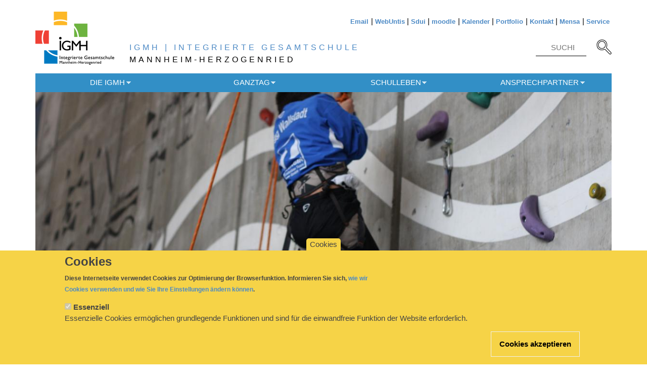

--- FILE ---
content_type: text/html; charset=utf-8
request_url: https://igmh.de/sport/pr%C3%A4dikat-des-deutschen-olympischen-sportbundes
body_size: 9816
content:
<!DOCTYPE html>
<!--[if lt IE 7]><html class="lt-ie9 lt-ie8 lt-ie7" lang="de" dir="ltr"><![endif]-->
<!--[if IE 7]><html class="lt-ie9 lt-ie8" lang="de" dir="ltr"><![endif]-->
<!--[if IE 8]><html class="lt-ie9" lang="de" dir="ltr"><![endif]-->
<!--[if gt IE 8]><!--><html lang="de" dir="ltr" prefix="content: http://purl.org/rss/1.0/modules/content/ dc: http://purl.org/dc/terms/ foaf: http://xmlns.com/foaf/0.1/ rdfs: http://www.w3.org/2000/01/rdf-schema# sioc: http://rdfs.org/sioc/ns# sioct: http://rdfs.org/sioc/types# skos: http://www.w3.org/2004/02/skos/core# xsd: http://www.w3.org/2001/XMLSchema#"><!--<![endif]-->
<head>
<meta charset="utf-8" />
<script type="application/ld+json">
{"@context":"http:\/\/schema.org","@type":"BreadcrumbList","itemListElement":[{"@type":"ListItem","position":1,"item":{"name":"Sport","@id":"https:\/\/igmh.de\/sport"}}]}
</script><meta name="viewport" content="width=device-width, initial-scale=1.0, user-scalable=yes" />
<meta name="description" content="Das Prädikat &quot;Eliteschule des Sports&quot; wird durch den Deutschen Olympischen Sportbund (DOSB) an Einrichtungen vergeben, die den Leistungssport im Verbund mit Schule und Wohnen besonders fördern." />
<meta name="MobileOptimized" content="width" />
<meta name="HandheldFriendly" content="1" />
<meta name="apple-mobile-web-app-capable" content="yes" />
<meta name="generator" content="Drupal 7 (https://www.drupal.org)" />
<link rel="canonical" href="https://igmh.de/sport/pr%C3%A4dikat-des-deutschen-olympischen-sportbundes" />
<link rel="shortlink" href="https://igmh.de/node/153" />
<meta property="og:site_name" content="IGMH | INTEGRIERTE GESAMTSCHULE" />
<meta property="og:type" content="article" />
<meta property="og:url" content="https://igmh.de/sport/pr%C3%A4dikat-des-deutschen-olympischen-sportbundes" />
<meta property="og:title" content="Prädikat des Deutschen Olympischen Sportbundes" />
<meta property="og:description" content="Das Prädikat &quot;Eliteschule des Sports&quot; wird durch den Deutschen Olympischen Sportbund (DOSB) an Einrichtungen vergeben, die den Leistungssport im Verbund mit Schule und Wohnen besonders fördern." />
<meta property="og:updated_time" content="2019-01-06T17:39:02+01:00" />
<meta property="og:image" content="https://igmh.de/sites/default/files/styles/slider/public/bg-image/Willkommen%20an%20der%20IGMH_0.png?itok=ePKiq0UB" />
<meta property="article:published_time" content="2018-01-29T14:08:11+01:00" />
<meta property="article:modified_time" content="2019-01-06T17:39:02+01:00" />
<title>Prädikat des Deutschen Olympischen Sportbundes | IGMH | INTEGRIERTE GESAMTSCHULE</title>
<style type="text/css" media="all">
@import url("https://igmh.de/modules/system/system.base.css?t9dh0n");
@import url("https://igmh.de/modules/system/system.menus.css?t9dh0n");
@import url("https://igmh.de/modules/system/system.messages.css?t9dh0n");
@import url("https://igmh.de/modules/system/system.theme.css?t9dh0n");
</style>
<style type="text/css" media="all">
@import url("https://igmh.de/sites/all/modules/jquery_update/replace/ui/themes/base/minified/jquery.ui.core.min.css?t9dh0n");
@import url("https://igmh.de/sites/all/modules/jquery_update/replace/ui/themes/base/minified/jquery.ui.theme.min.css?t9dh0n");
</style>
<style type="text/css" media="all">
@import url("https://igmh.de/sites/all/modules/calendar/css/calendar_multiday.css?t9dh0n");
@import url("https://igmh.de/sites/all/modules/cookie_content_blocker/theme/cookie-content-blocker.css?t9dh0n");
@import url("https://igmh.de/sites/all/modules/date/date_repeat_field/date_repeat_field.css?t9dh0n");
@import url("https://igmh.de/modules/field/theme/field.css?t9dh0n");
@import url("https://igmh.de/modules/node/node.css?t9dh0n");
@import url("https://igmh.de/modules/search/search.css?t9dh0n");
@import url("https://igmh.de/modules/user/user.css?t9dh0n");
@import url("https://igmh.de/sites/all/modules/nodeorder/css/nodeorder.css?t9dh0n");
@import url("https://igmh.de/sites/all/modules/views/css/views.css?t9dh0n");
@import url("https://igmh.de/sites/all/modules/back_to_top/css/back_to_top.css?t9dh0n");
@import url("https://igmh.de/sites/all/modules/ckeditor/css/ckeditor.css?t9dh0n");
@import url("https://igmh.de/sites/all/modules/media/modules/media_wysiwyg/css/media_wysiwyg.base.css?t9dh0n");
</style>
<style type="text/css" media="all">
@import url("https://igmh.de/sites/all/modules/ctools/css/ctools.css?t9dh0n");
@import url("https://igmh.de/sites/all/modules/video/css/video.css?t9dh0n");
</style>
<style type="text/css" media="all">
<!--/*--><![CDATA[/*><!--*/
#search-block-form .form-item-search-block-form input.form-text{color:#FFFFFF}

/*]]>*/-->
</style>
<style type="text/css" media="all">
@import url("https://igmh.de/sites/all/libraries/sidr/stylesheets/jquery.sidr.dark.css?t9dh0n");
@import url("https://igmh.de/sites/all/modules/eu_cookie_compliance/css/eu_cookie_compliance.css?t9dh0n");
@import url("https://igmh.de/sites/all/modules/better_search/css/expand_on_hover.css?t9dh0n");
@import url("https://igmh.de/sites/all/modules/ds/layouts/ds_2col_stacked_fluid/ds_2col_stacked_fluid.css?t9dh0n");
@import url("https://igmh.de/sites/all/libraries/superfish/css/superfish.css?t9dh0n");
@import url("https://igmh.de/sites/all/libraries/superfish/css/superfish-smallscreen.css?t9dh0n");
@import url("https://igmh.de/sites/default/files/ctools/css/4314be870c8928c4f04d087cabc64af4.css?t9dh0n");
</style>
<style type="text/css" media="screen">
@import url("https://igmh.de/sites/all/themes/adaptivetheme/at_core/css/at.layout.css?t9dh0n");
@import url("https://igmh.de/sites/all/themes/adaptivetheme/igmh_theme/css/global.base.css?t9dh0n");
@import url("https://igmh.de/sites/all/themes/adaptivetheme/igmh_theme/css/global.styles.css?t9dh0n");
</style>
<link type="text/css" rel="stylesheet" href="https://igmh.de/sites/default/files/adaptivetheme/igmh_theme_files/igmh_theme.responsive.layout.css?t9dh0n" media="only screen" />
<link type="text/css" rel="stylesheet" href="https://igmh.de/sites/all/themes/adaptivetheme/igmh_theme/css/responsive.custom.css?t9dh0n" media="only screen" />
<link type="text/css" rel="stylesheet" href="https://igmh.de/sites/all/themes/adaptivetheme/igmh_theme/css/responsive.smalltouch.portrait.css?t9dh0n" media="only screen and (max-width:320px)" />
<link type="text/css" rel="stylesheet" href="https://igmh.de/sites/all/themes/adaptivetheme/igmh_theme/css/responsive.smalltouch.landscape.css?t9dh0n" media="only screen and (min-width:321px) and (max-width:580px)" />
<link type="text/css" rel="stylesheet" href="https://igmh.de/sites/all/themes/adaptivetheme/igmh_theme/css/responsive.tablet.portrait.css?t9dh0n" media="only screen and (min-width:581px) and (max-width:768px)" />
<link type="text/css" rel="stylesheet" href="https://igmh.de/sites/all/themes/adaptivetheme/igmh_theme/css/responsive.tablet.landscape.css?t9dh0n" media="only screen and (min-width:769px) and (max-width:1024px)" />
<link type="text/css" rel="stylesheet" href="https://igmh.de/sites/all/themes/adaptivetheme/igmh_theme/css/responsive.desktop.css?t9dh0n" media="only screen and (min-width:1025px)" />

<!--[if lt IE 9]>
<style type="text/css" media="screen">
@import url("https://igmh.de/sites/default/files/adaptivetheme/igmh_theme_files/igmh_theme.lt-ie9.layout.css?t9dh0n");
</style>
<![endif]-->
<script type="text/javascript" src="//code.jquery.com/jquery-1.12.4.min.js"></script>
<script type="text/javascript">
<!--//--><![CDATA[//><!--
window.jQuery || document.write("<script src='/sites/all/modules/jquery_update/replace/jquery/1.12/jquery.min.js'>\x3C/script>")
//--><!]]>
</script>
<script type="text/javascript" src="https://igmh.de/misc/jquery-extend-3.4.0.js?v=1.12.4"></script>
<script type="text/javascript" src="https://igmh.de/misc/jquery-html-prefilter-3.5.0-backport.js?v=1.12.4"></script>
<script type="text/javascript" src="https://igmh.de/misc/jquery.once.js?v=1.2"></script>
<script type="text/javascript" src="https://igmh.de/misc/drupal.js?t9dh0n"></script>
<script type="text/javascript" src="https://igmh.de/sites/all/modules/jquery_update/js/jquery_browser.js?v=0.0.1"></script>
<script type="text/javascript" src="//code.jquery.com/ui/1.10.2/jquery-ui.min.js"></script>
<script type="text/javascript">
<!--//--><![CDATA[//><!--
window.jQuery.ui || document.write("<script src='/sites/all/modules/jquery_update/replace/ui/ui/minified/jquery-ui.min.js'>\x3C/script>")
//--><!]]>
</script>
<script type="text/javascript" src="https://igmh.de/sites/all/modules/eu_cookie_compliance/js/jquery.cookie-1.4.1.min.js?v=1.4.1"></script>
<script type="text/javascript" src="https://igmh.de/misc/form-single-submit.js?v=7.98"></script>
<script type="text/javascript" src="https://igmh.de/sites/all/modules/cookie_content_blocker/js/cookieContentBlocker.behavior.js?t9dh0n"></script>
<script type="text/javascript" src="https://igmh.de/sites/all/modules/tablesorter/tablesortervar.js?t9dh0n"></script>
<script type="text/javascript" src="https://igmh.de/sites/all/modules/back_to_top/js/back_to_top.js?t9dh0n"></script>
<script type="text/javascript" src="https://igmh.de/sites/default/files/languages/de_Qrlc360Sxa7XYIjeonwWQOC592y-3nE6erBFGRXsYEs.js?t9dh0n"></script>
<script type="text/javascript" src="https://igmh.de/sites/all/modules/iframe/iframe.js?t9dh0n"></script>
<script type="text/javascript" src="https://igmh.de/sites/all/modules/video/js/video.js?t9dh0n"></script>
<script type="text/javascript" src="https://igmh.de/sites/all/modules/responsive_menus/styles/sidr/js/responsive_menus_sidr.js?t9dh0n"></script>
<script type="text/javascript" src="https://igmh.de/sites/all/libraries/sidr/jquery.sidr.min.js?t9dh0n"></script>
<script type="text/javascript" src="https://igmh.de/sites/all/libraries/tablesorter/jquery.tablesorter.min.js?t9dh0n"></script>
<script type="text/javascript" src="https://igmh.de/sites/all/libraries/tablesorter/jquery.metadata.js?t9dh0n"></script>
<script type="text/javascript" src="https://igmh.de/sites/all/libraries/tablesorter/addons/pager/jquery.tablesorter.pager.js?t9dh0n"></script>
<script type="text/javascript" src="https://igmh.de/sites/all/modules/field_group/field_group.js?t9dh0n"></script>
<script type="text/javascript" src="https://igmh.de/sites/all/libraries/superfish/jquery.hoverIntent.minified.js?t9dh0n"></script>
<script type="text/javascript" src="https://igmh.de/sites/all/libraries/superfish/sftouchscreen.js?t9dh0n"></script>
<script type="text/javascript" src="https://igmh.de/sites/all/libraries/superfish/sfsmallscreen.js?t9dh0n"></script>
<script type="text/javascript" src="https://igmh.de/sites/all/libraries/superfish/supposition.js?t9dh0n"></script>
<script type="text/javascript" src="https://igmh.de/sites/all/libraries/superfish/superfish.js?t9dh0n"></script>
<script type="text/javascript" src="https://igmh.de/sites/all/libraries/superfish/supersubs.js?t9dh0n"></script>
<script type="text/javascript" src="https://igmh.de/sites/all/modules/superfish/superfish.js?t9dh0n"></script>
<script type="text/javascript">
<!--//--><![CDATA[//><!--
jQuery.extend(Drupal.settings, {"basePath":"\/","pathPrefix":"","setHasJsCookie":0,"ajaxPageState":{"theme":"igmh_theme","theme_token":"W8aX7f2jNPt8KrbtJLL4ujRLLsEQi0mmdVs0SrtAPjI","js":{"0":1,"sites\/all\/modules\/eu_cookie_compliance\/js\/eu_cookie_compliance.min.js":1,"\/\/code.jquery.com\/jquery-1.12.4.min.js":1,"1":1,"misc\/jquery-extend-3.4.0.js":1,"misc\/jquery-html-prefilter-3.5.0-backport.js":1,"misc\/jquery.once.js":1,"misc\/drupal.js":1,"sites\/all\/modules\/jquery_update\/js\/jquery_browser.js":1,"\/\/code.jquery.com\/ui\/1.10.2\/jquery-ui.min.js":1,"2":1,"sites\/all\/modules\/eu_cookie_compliance\/js\/jquery.cookie-1.4.1.min.js":1,"misc\/form-single-submit.js":1,"sites\/all\/modules\/cookie_content_blocker\/js\/cookieContentBlocker.behavior.js":1,"sites\/all\/modules\/tablesorter\/tablesortervar.js":1,"sites\/all\/modules\/back_to_top\/js\/back_to_top.js":1,"public:\/\/languages\/de_Qrlc360Sxa7XYIjeonwWQOC592y-3nE6erBFGRXsYEs.js":1,"sites\/all\/modules\/iframe\/iframe.js":1,"sites\/all\/modules\/video\/js\/video.js":1,"sites\/all\/modules\/responsive_menus\/styles\/sidr\/js\/responsive_menus_sidr.js":1,"sites\/all\/libraries\/sidr\/jquery.sidr.min.js":1,"sites\/all\/libraries\/tablesorter\/jquery.tablesorter.min.js":1,"sites\/all\/libraries\/tablesorter\/jquery.metadata.js":1,"sites\/all\/libraries\/tablesorter\/addons\/pager\/jquery.tablesorter.pager.js":1,"sites\/all\/modules\/field_group\/field_group.js":1,"sites\/all\/libraries\/superfish\/jquery.hoverIntent.minified.js":1,"sites\/all\/libraries\/superfish\/sftouchscreen.js":1,"sites\/all\/libraries\/superfish\/sfsmallscreen.js":1,"sites\/all\/libraries\/superfish\/supposition.js":1,"sites\/all\/libraries\/superfish\/superfish.js":1,"sites\/all\/libraries\/superfish\/supersubs.js":1,"sites\/all\/modules\/superfish\/superfish.js":1},"css":{"modules\/system\/system.base.css":1,"modules\/system\/system.menus.css":1,"modules\/system\/system.messages.css":1,"modules\/system\/system.theme.css":1,"misc\/ui\/jquery.ui.core.css":1,"misc\/ui\/jquery.ui.theme.css":1,"sites\/all\/modules\/calendar\/css\/calendar_multiday.css":1,"sites\/all\/modules\/cookie_content_blocker\/theme\/cookie-content-blocker.css":1,"sites\/all\/modules\/date\/date_repeat_field\/date_repeat_field.css":1,"modules\/field\/theme\/field.css":1,"modules\/node\/node.css":1,"modules\/search\/search.css":1,"modules\/user\/user.css":1,"sites\/all\/modules\/nodeorder\/css\/nodeorder.css":1,"sites\/all\/modules\/views\/css\/views.css":1,"sites\/all\/modules\/back_to_top\/css\/back_to_top.css":1,"sites\/all\/modules\/ckeditor\/css\/ckeditor.css":1,"sites\/all\/modules\/media\/modules\/media_wysiwyg\/css\/media_wysiwyg.base.css":1,"sites\/all\/modules\/ctools\/css\/ctools.css":1,"sites\/all\/modules\/video\/css\/video.css":1,"0":1,"sites\/all\/libraries\/sidr\/stylesheets\/jquery.sidr.dark.css":1,"sites\/all\/modules\/eu_cookie_compliance\/css\/eu_cookie_compliance.css":1,"sites\/all\/modules\/better_search\/css\/expand_on_hover.css":1,"sites\/all\/modules\/ds\/layouts\/ds_2col_stacked_fluid\/ds_2col_stacked_fluid.css":1,"sites\/all\/libraries\/superfish\/css\/superfish.css":1,"sites\/all\/libraries\/superfish\/css\/superfish-smallscreen.css":1,"public:\/\/ctools\/css\/4314be870c8928c4f04d087cabc64af4.css":1,"sites\/all\/themes\/adaptivetheme\/at_core\/css\/at.layout.css":1,"sites\/all\/themes\/adaptivetheme\/igmh_theme\/css\/global.base.css":1,"sites\/all\/themes\/adaptivetheme\/igmh_theme\/css\/global.styles.css":1,"public:\/\/adaptivetheme\/igmh_theme_files\/igmh_theme.responsive.layout.css":1,"sites\/all\/themes\/adaptivetheme\/igmh_theme\/css\/responsive.custom.css":1,"sites\/all\/themes\/adaptivetheme\/igmh_theme\/css\/responsive.smalltouch.portrait.css":1,"sites\/all\/themes\/adaptivetheme\/igmh_theme\/css\/responsive.smalltouch.landscape.css":1,"sites\/all\/themes\/adaptivetheme\/igmh_theme\/css\/responsive.tablet.portrait.css":1,"sites\/all\/themes\/adaptivetheme\/igmh_theme\/css\/responsive.tablet.landscape.css":1,"sites\/all\/themes\/adaptivetheme\/igmh_theme\/css\/responsive.desktop.css":1,"public:\/\/adaptivetheme\/igmh_theme_files\/igmh_theme.lt-ie9.layout.css":1}},"back_to_top":{"back_to_top_button_trigger":"100","back_to_top_button_text":"Back to top","#attached":{"library":[["system","ui"]]}},"responsive_menus":[{"selectors":["#block-menu-menu-header-men-"],"trigger_txt":"Men\u00fc","side":"right","speed":"200","media_size":"768","displace":"1","renaming":"1","onOpen":"","onClose":"","responsive_menus_style":"sidr"}],"tablesorter":{"zebra":1,"odd":"odd","even":"even"},"eu_cookie_compliance":{"cookie_policy_version":"1.0.0","popup_enabled":1,"popup_agreed_enabled":0,"popup_hide_agreed":0,"popup_clicking_confirmation":false,"popup_scrolling_confirmation":false,"popup_html_info":"\u003Cbutton type=\u0022button\u0022 class=\u0022eu-cookie-withdraw-tab\u0022\u003ECookies\u003C\/button\u003E\n\u003Cdiv class=\u0022eu-cookie-compliance-banner eu-cookie-compliance-banner-info eu-cookie-compliance-banner--categories\u0022\u003E\n  \u003Cdiv class=\u0022popup-content info\u0022\u003E\n        \u003Cdiv id=\u0022popup-text\u0022\u003E\n      \u003Ch1\u003ECookies\u003C\/h1\u003E\u003Cp\u003EDiese Internetseite\u00a0verwendet Cookies zur Optimierung der Browserfunktion. Informieren Sie sich, \u003Ca href=\u0022\/verwaltung\/was-sind-cookies\u0022\u003Ewie wir Cookies verwenden und wie Sie Ihre Einstellungen \u00e4ndern k\u00f6nnen\u003C\/a\u003E.\u003C\/p\u003E          \u003C\/div\u003E\n          \u003Cdiv id=\u0022eu-cookie-compliance-categories\u0022 class=\u0022eu-cookie-compliance-categories\u0022\u003E\n                  \u003Cdiv class=\u0022eu-cookie-compliance-category\u0022\u003E\n            \u003Cdiv\u003E\n              \u003Cinput type=\u0022checkbox\u0022 name=\u0022cookie-categories\u0022 id=\u0022cookie-category-basic\u0022\n                     value=\u0022basic\u0022\n                     checked                     disabled \u003E\n              \u003Clabel for=\u0022cookie-category-basic\u0022\u003EEssenziell\u003C\/label\u003E\n            \u003C\/div\u003E\n                      \u003Cdiv class=\u0022eu-cookie-compliance-category-description\u0022\u003EEssenzielle Cookies erm\u00f6glichen grundlegende Funktionen und sind f\u00fcr die einwandfreie Funktion der Website erforderlich.\u003C\/div\u003E\n                  \u003C\/div\u003E\n                      \u003C\/div\u003E\n    \n    \u003Cdiv id=\u0022popup-buttons\u0022 class=\u0022eu-cookie-compliance-has-categories\u0022\u003E\n            \u003Cbutton type=\u0022button\u0022 class=\u0022agree-button eu-cookie-compliance-default-button\u0022\u003ECookies akzeptieren\u003C\/button\u003E\n              \u003Cbutton type=\u0022button\u0022 class=\u0022eu-cookie-withdraw-button eu-cookie-compliance-hidden\u0022 \u003EWiderrufen\u003C\/button\u003E\n          \u003C\/div\u003E\n  \u003C\/div\u003E\n\u003C\/div\u003E","use_mobile_message":false,"mobile_popup_html_info":"  \u003Cbutton type=\u0022button\u0022 class=\u0022eu-cookie-withdraw-tab\u0022\u003ECookies\u003C\/button\u003E\n\u003Cdiv class=\u0022eu-cookie-compliance-banner eu-cookie-compliance-banner-info eu-cookie-compliance-banner--categories\u0022\u003E\n  \u003Cdiv class=\u0022popup-content info\u0022\u003E\n        \u003Cdiv id=\u0022popup-text\u0022\u003E\n      \u003Ch2\u003EWe use cookies on this site to enhance your user experience\u003C\/h2\u003E\u003Cp\u003EBy tapping the Accept button, you agree to us doing so.\u003C\/p\u003E          \u003C\/div\u003E\n          \u003Cdiv id=\u0022eu-cookie-compliance-categories\u0022 class=\u0022eu-cookie-compliance-categories\u0022\u003E\n                  \u003Cdiv class=\u0022eu-cookie-compliance-category\u0022\u003E\n            \u003Cdiv\u003E\n              \u003Cinput type=\u0022checkbox\u0022 name=\u0022cookie-categories\u0022 id=\u0022cookie-category-basic\u0022\n                     value=\u0022basic\u0022\n                     checked                     disabled \u003E\n              \u003Clabel for=\u0022cookie-category-basic\u0022\u003EEssenziell\u003C\/label\u003E\n            \u003C\/div\u003E\n                      \u003Cdiv class=\u0022eu-cookie-compliance-category-description\u0022\u003EEssenzielle Cookies erm\u00f6glichen grundlegende Funktionen und sind f\u00fcr die einwandfreie Funktion der Website erforderlich.\u003C\/div\u003E\n                  \u003C\/div\u003E\n                      \u003C\/div\u003E\n    \n    \u003Cdiv id=\u0022popup-buttons\u0022 class=\u0022eu-cookie-compliance-has-categories\u0022\u003E\n            \u003Cbutton type=\u0022button\u0022 class=\u0022agree-button eu-cookie-compliance-default-button\u0022\u003ECookies akzeptieren\u003C\/button\u003E\n              \u003Cbutton type=\u0022button\u0022 class=\u0022eu-cookie-withdraw-button eu-cookie-compliance-hidden\u0022 \u003EWiderrufen\u003C\/button\u003E\n          \u003C\/div\u003E\n  \u003C\/div\u003E\n\u003C\/div\u003E\n","mobile_breakpoint":"768","popup_html_agreed":"\u003Cdiv\u003E\n  \u003Cdiv class=\u0022popup-content agreed\u0022\u003E\n    \u003Cdiv id=\u0022popup-text\u0022\u003E\n      \u003Ch2\u003EThank you for accepting cookies\u003C\/h2\u003E\u003Cp\u003EYou can now hide this message or find out more about cookies.\u003C\/p\u003E    \u003C\/div\u003E\n    \u003Cdiv id=\u0022popup-buttons\u0022\u003E\n      \u003Cbutton type=\u0022button\u0022 class=\u0022hide-popup-button eu-cookie-compliance-hide-button\u0022\u003EHide\u003C\/button\u003E\n              \u003Cbutton type=\u0022button\u0022 class=\u0022find-more-button eu-cookie-compliance-more-button-thank-you\u0022 \u003EMore info\u003C\/button\u003E\n          \u003C\/div\u003E\n  \u003C\/div\u003E\n\u003C\/div\u003E","popup_use_bare_css":false,"popup_height":"auto","popup_width":"100%","popup_delay":1000,"popup_link":"\/verwaltung\/was-sind-cookies","popup_link_new_window":1,"popup_position":null,"fixed_top_position":1,"popup_language":"de","store_consent":false,"better_support_for_screen_readers":0,"reload_page":0,"domain":"","domain_all_sites":0,"popup_eu_only_js":0,"cookie_lifetime":"100","cookie_session":false,"disagree_do_not_show_popup":0,"method":"categories","allowed_cookies":"","withdraw_markup":"\u003Cbutton type=\u0022button\u0022 class=\u0022eu-cookie-withdraw-tab\u0022\u003ECookies\u003C\/button\u003E\n\u003Cdiv class=\u0022eu-cookie-withdraw-banner\u0022\u003E\n  \u003Cdiv class=\u0022popup-content info\u0022\u003E\n    \u003Cdiv id=\u0022popup-text\u0022\u003E\n      \u003Ch2\u003EWe use cookies on this site to enhance your user experience\u003C\/h2\u003E\u003Cp\u003EYou have given your consent for us to set cookies.\u003C\/p\u003E    \u003C\/div\u003E\n    \u003Cdiv id=\u0022popup-buttons\u0022\u003E\n      \u003Cbutton type=\u0022button\u0022 class=\u0022eu-cookie-withdraw-button\u0022\u003EWiderrufen\u003C\/button\u003E\n    \u003C\/div\u003E\n  \u003C\/div\u003E\n\u003C\/div\u003E\n","withdraw_enabled":1,"withdraw_button_on_info_popup":1,"cookie_categories":["basic"],"cookie_categories_details":{"basic":{"label":"Essenziell","description":"Essenzielle Cookies erm\u00f6glichen grundlegende Funktionen und sind f\u00fcr die einwandfreie Funktion der Website erforderlich.","machine_name":"basic","checkbox_default_state":"required","weight":0}},"enable_save_preferences_button":0,"cookie_name":"","cookie_value_disagreed":"0","cookie_value_agreed_show_thank_you":"1","cookie_value_agreed":"2","containing_element":"body","automatic_cookies_removal":true,"close_button_action":"close_banner"},"cookieContentBlocker":{"consentAwareness":{"accepted":{"event":{"name":"","selector":""},"cookie":{"operator":"","name":"","value":""}},"declined":{"event":{"name":"eu_cookie_compliance.changeStatus","selector":"document"},"cookie":{"operator":"===","name":"cookie-agreed","value":"0"}},"change":{"event":{"name":"cookieContentBlockerConsentGiven","selector":"window"}}}},"urlIsAjaxTrusted":{"\/search\/node":true,"\/sport\/pr%C3%A4dikat-des-deutschen-olympischen-sportbundes":true},"superfish":{"1":{"id":"1","sf":{"animation":{"opacity":"show","width":"show"},"speed":"fast"},"plugins":{"touchscreen":{"mode":"window_width","breakpointUnit":"px"},"smallscreen":{"mode":"window_width","breakpointUnit":"px","accordionButton":"0","expandText":"Aufklappen","collapseText":"Zusammenklappen","title":"Men\u00fc"},"supposition":true,"supersubs":{"maxWidth":"16"}}}},"field_group":{"html-element":"full"},"adaptivetheme":{"igmh_theme":{"layout_settings":{"bigscreen":"three-col-grail","tablet_landscape":"three-col-grail","tablet_portrait":"one-col-vert","smalltouch_landscape":"one-col-vert","smalltouch_portrait":"one-col-stack"},"media_query_settings":{"bigscreen":"only screen and (min-width:1025px)","tablet_landscape":"only screen and (min-width:769px) and (max-width:1024px)","tablet_portrait":"only screen and (min-width:581px) and (max-width:768px)","smalltouch_landscape":"only screen and (min-width:321px) and (max-width:580px)","smalltouch_portrait":"only screen and (max-width:320px)"}}}});
//--><!]]>
</script>
<!--[if lt IE 9]>
<script src="https://igmh.de/sites/all/themes/adaptivetheme/at_core/scripts/html5.js?t9dh0n"></script>
<![endif]-->


</head>
<body class="html not-front not-logged-in no-sidebars page-node page-node- page-node-153 node-type-page atr-7.x-3.x atv-7.x-3.4">
  <div id="skip-link" class="nocontent">
    <a href="#main-content" class="element-invisible element-focusable">Direkt zum Inhalt</a>
  </div>
    <div id="page-wrapper">
  <div id="page" class="container page">

    <!-- !Leaderboard Region -->
    <div class="region region-leaderboard"><div class="region-inner clearfix"><nav id="block-menu-menu-header-men-" class="block block-menu no-title odd first last block-count-1 block-region-leaderboard block-menu-header-men-"  role="navigation"><div class="block-inner clearfix">  
  
  <ul class="menu clearfix"><li class="first leaf menu-depth-1 menu-item-5314"><a href="https://webmail.igmh.de/roundcube/index.php" title="">Email</a></li><li class="leaf menu-depth-1 menu-item-2395"><a href="https://igmh-mannheim.webuntis.com/WebUntis/#/basic/login" title="">WebUntis</a></li><li class="leaf menu-depth-1 menu-item-7694"><a href="https://sdui.app/" title="">Sdui</a></li><li class="leaf menu-depth-1 menu-item-2394"><a href="https://04158367170.moodle.bw.schule" title="">moodle</a></li><li class="leaf menu-depth-1 menu-item-4168"><a href="/kalender/monat" title="">Kalender</a></li><li class="leaf menu-depth-1 menu-item-2396"><a href="https://portfolio.igmh.de/doku.php?id=portfolio:start" title="">Portfolio</a></li><li class="leaf menu-depth-1 menu-item-1642"><a href="/kontakte" title="">Kontakt</a></li><li class="leaf menu-depth-1 menu-item-3072"><a href="/infos-fuer-eltern/mensa-und-bistro-fmd-stellt-sich-vor" title="">Mensa</a></li><li class="last leaf menu-depth-1 menu-item-1644"><a href="/service" title="">Service</a></li></ul>
  </div></nav></div></div>
    <header id="header" class="clearfix" role="banner">

              <!-- !Branding -->
        <div id="branding" class="branding-elements clearfix">

                      <div id="logo">
              <a href="/"><img class="site-logo" typeof="foaf:Image" src="https://igmh.de/sites/default/files/logo-igmh_0_0.png" alt="IGMH | INTEGRIERTE GESAMTSCHULE" /></a>            </div>
          
                      <!-- !Site name and Slogan -->
            <div class="h-group" id="name-and-slogan">

                              <h1 id="site-name"><a href="/" title="Startseite">IGMH | INTEGRIERTE GESAMTSCHULE</a></h1>
              			                  <h2 id="site-slogan">MANNHEIM-HERZOGENRIED</h2>
                          </div>
                		<!-- !Header Region -->
      		  <div class="region region-header"><div class="region-inner clearfix"><div id="block-search-form" class="block block-search no-title odd first last block-count-2 block-region-header block-form"  role="search"><div class="block-inner clearfix">  
  
  <div class="block-content content"><form action="/sport/pr%C3%A4dikat-des-deutschen-olympischen-sportbundes" method="post" id="search-block-form" accept-charset="UTF-8"><div><div class="container-inline">
      <h2 class="element-invisible">Suchformular</h2>
    <div class="icon"><i class="better_search"></i></div><div class="form-item form-type-textfield form-item-search-block-form">
  <label class="element-invisible" for="edit-search-block-form--2">Suche </label>
 <input title="Geben Sie die Begriffe ein, nach denen Sie suchen." placeholder="Suche" type="search" id="edit-search-block-form--2" name="search_block_form" value="" size="20" maxlength="128" class="form-text" />
</div>
<div class="element-invisible form-actions form-wrapper" id="edit-actions"><input type="submit" id="edit-submit" name="op" value="Suche" class="form-submit" /></div><input type="hidden" name="form_build_id" value="form-1WiDxwx-JzODv6d32NnxImEUlveyEpO6lKt2xUaUafE" />
<input type="hidden" name="form_id" value="search_block_form" />
</div>
</div></form></div>
  </div></div></div></div>
        </div>
      


    </header>

    <!-- !Navigation -->
  
            <div id="menu-bar" class="nav clearfix"><nav id="block-superfish-1" class="block block-superfish menu-wrapper menu-bar-wrapper clearfix odd first last block-count-3 block-region-menu-bar block-1" >  
      <h2 class="element-invisible block-title">Main menu</h2>
  
  <ul  id="superfish-1" class="menu sf-menu sf-main-menu sf-horizontal sf-style-none sf-total-items-4 sf-parent-items-4 sf-single-items-0"><li id="menu-1647-1" class="first odd sf-item-1 sf-depth-1 sf-total-children-6 sf-parent-children-4 sf-single-children-2 menuparent"><a href="/" title="" class="sf-depth-1 menuparent">Die IGMH</a><ul><li id="menu-1689-1" class="first odd sf-item-1 sf-depth-2 sf-total-children-7 sf-parent-children-0 sf-single-children-7 menuparent"><a href="/die-igmh-im-ueberblick" class="sf-depth-2 menuparent">Über uns</a><ul><li id="menu-5847-1" class="first odd sf-item-1 sf-depth-3 sf-no-children"><a href="/schulleben/die-igmh-filmen-und-bildern" class="sf-depth-3">Die IGMH in Bildern</a></li><li id="menu-5839-1" class="middle even sf-item-2 sf-depth-3 sf-no-children"><a href="/p%C3%A4dagogik/leitbild-0" class="sf-depth-3">Leitbild</a></li><li id="menu-1660-1" class="middle odd sf-item-3 sf-depth-3 sf-no-children"><a href="/p%C3%A4dagogik/s%C3%A4ulenmodell" class="sf-depth-3">Säulenmodell</a></li><li id="menu-1663-1" class="middle even sf-item-4 sf-depth-3 sf-no-children"><a href="/schulleben/strukturmodell" class="sf-depth-3">Strukturmodell</a></li><li id="menu-1659-1" class="middle odd sf-item-5 sf-depth-3 sf-no-children"><a href="/p%C3%A4dagogik/schulcurriculum" class="sf-depth-3">Schulcurriculum</a></li><li id="menu-1664-1" class="middle even sf-item-6 sf-depth-3 sf-no-children"><a href="/p%C3%A4dagogik/fremdsprachen" class="sf-depth-3">Fremdsprachen</a></li><li id="menu-1675-1" class="last odd sf-item-7 sf-depth-3 sf-no-children"><a href="/organisation" class="sf-depth-3">Organisation</a></li></ul></li><li id="menu-1682-1" class="middle even sf-item-2 sf-depth-2 sf-total-children-5 sf-parent-children-1 sf-single-children-4 menuparent"><a href="/profile" class="sf-depth-2 menuparent">Profile</a><ul><li id="menu-1687-1" class="first odd sf-item-1 sf-depth-3 sf-no-children"><a href="/sprachen" class="sf-depth-3">Sprachen</a></li><li id="menu-1676-1" class="middle even sf-item-2 sf-depth-3 sf-total-children-2 sf-parent-children-0 sf-single-children-2 menuparent"><a href="/sport" class="sf-depth-3 menuparent">Sport</a><ul><li id="menu-1666-1" class="first odd sf-item-1 sf-depth-4 sf-no-children"><a href="/sport/sportbetonte-schule" class="sf-depth-4">Sportbetonte Schule</a></li><li id="menu-1681-1" class="last even sf-item-2 sf-depth-4 sf-no-children"><a href="/eliteschule-des-sports" class="sf-depth-4">Eliteschule des Sports</a></li></ul></li><li id="menu-1686-1" class="middle odd sf-item-3 sf-depth-3 sf-no-children"><a href="/p%C3%A4dagogik/nwt" class="sf-depth-3">NWT</a></li><li id="menu-5840-1" class="middle even sf-item-4 sf-depth-3 sf-no-children"><a href="/eilmeldung/aes-alltagskultur-ernaehrung-und-soziales" class="sf-depth-3">AES</a></li><li id="menu-5843-1" class="last odd sf-item-5 sf-depth-3 sf-no-children"><a href="/technik" class="sf-depth-3">Technik</a></li></ul></li><li id="menu-3035-1" class="middle odd sf-item-3 sf-depth-2 sf-total-children-5 sf-parent-children-0 sf-single-children-5 menuparent"><a href="/berufsorientierung" class="sf-depth-2 menuparent">Berufsorientierung</a><ul><li id="menu-5849-1" class="first odd sf-item-1 sf-depth-3 sf-no-children"><a href="/news-berufsorientierung" class="sf-depth-3">News Berufsorientierung</a></li><li id="menu-5008-1" class="middle even sf-item-2 sf-depth-3 sf-no-children"><a href="/unser-bo-team" class="sf-depth-3">Unser BO Team</a></li><li id="menu-3038-1" class="middle odd sf-item-3 sf-depth-3 sf-no-children"><a href="/bo/bogy" class="sf-depth-3">BOGY</a></li><li id="menu-3037-1" class="middle even sf-item-4 sf-depth-3 sf-no-children"><a href="/bo/praktikum" class="sf-depth-3">Praktika</a></li><li id="menu-5007-1" class="last odd sf-item-5 sf-depth-3 sf-no-children"><a href="/blick-zur%C3%BCck" class="sf-depth-3">Blick zurück</a></li></ul></li><li id="menu-3039-1" class="middle even sf-item-4 sf-depth-2 sf-total-children-5 sf-parent-children-0 sf-single-children-5 menuparent"><a href="/praevention" class="sf-depth-2 menuparent">Prävention</a><ul><li id="menu-3040-1" class="first odd sf-item-1 sf-depth-3 sf-no-children"><a href="/schulleben/erwachsen-werden" class="sf-depth-3">Erwachsen werden</a></li><li id="menu-3044-1" class="middle even sf-item-2 sf-depth-3 sf-no-children"><a href="/schulleben/trainingsraum" class="sf-depth-3">Trainingsraum</a></li><li id="menu-3041-1" class="middle odd sf-item-3 sf-depth-3 sf-no-children"><a href="/p%C3%A4dagogik/soziales-lernen" class="sf-depth-3">Soziales Lernen</a></li><li id="menu-3043-1" class="middle even sf-item-4 sf-depth-3 sf-no-children"><a href="/p%C3%A4dagogik/streitschlichter" class="sf-depth-3">Streitschlichter</a></li><li id="menu-3045-1" class="last odd sf-item-5 sf-depth-3 sf-no-children"><a href="/schulleben/ohne-kippe-besuch-der-thoraxklinik" class="sf-depth-3">Be Smart – Don’t Start</a></li></ul></li><li id="menu-3046-1" class="middle odd sf-item-5 sf-depth-2 sf-no-children"><a href="/p%C3%A4dagogik/geschichte-der-igmh" class="sf-depth-2">Geschichte der IGMH</a></li><li id="menu-3048-1" class="last even sf-item-6 sf-depth-2 sf-no-children"><a href="/infos-fuer-eltern/memoriam" class="sf-depth-2">in memoriam</a></li></ul></li><li id="menu-1650-1" class="middle even sf-item-2 sf-depth-1 sf-total-children-6 sf-parent-children-0 sf-single-children-6 menuparent"><a href="/" title="" class="sf-depth-1 menuparent">Ganztag</a><ul><li id="menu-3050-1" class="first odd sf-item-1 sf-depth-2 sf-no-children"><a href="/schulleben/ag" class="sf-depth-2">AG</a></li><li id="menu-5838-1" class="middle even sf-item-2 sf-depth-2 sf-no-children"><a href="/infos-fuer-eltern/mensa-und-bistro-fmd-stellt-sich-vor" class="sf-depth-2">Mensa</a></li><li id="menu-3019-1" class="middle odd sf-item-3 sf-depth-2 sf-no-children"><a href="/schulleben/stundenraster" class="sf-depth-2">Stundenraster</a></li><li id="menu-3027-1" class="middle even sf-item-4 sf-depth-2 sf-no-children"><a href="/schulleben/stundenplaene" class="sf-depth-2">Stundenpläne</a></li><li id="menu-6280-1" class="middle odd sf-item-5 sf-depth-2 sf-no-children"><a href="/schulleben/strukturmodell" title="" class="sf-depth-2">Strukturmodell</a></li><li id="menu-5316-1" class="last even sf-item-6 sf-depth-2 sf-no-children"><a href="https://www.mannheim.de/de/bildung-staerken/stadtbibliothek/adressen-und-oeffnungszeiten/zweigstellen-in-den-stadtteilen/herzogenried" title="" class="sf-depth-2">Bibliothek</a></li></ul></li><li id="menu-1651-1" class="middle odd sf-item-3 sf-depth-1 sf-total-children-10 sf-parent-children-2 sf-single-children-8 menuparent"><a href="/" title="" class="sf-depth-1 menuparent">Schulleben</a><ul><li id="menu-544-1" class="first odd sf-item-1 sf-depth-2 sf-no-children"><a href="/presseartikel" title="" class="sf-depth-2">IGMH-NEWS</a></li><li id="menu-5850-1" class="middle even sf-item-2 sf-depth-2 sf-no-children"><a href="/sport" title="" class="sf-depth-2">Sport</a></li><li id="menu-1688-1" class="middle odd sf-item-3 sf-depth-2 sf-no-children"><a href="/willkommen-im-fach-musik" class="sf-depth-2">Musik</a></li><li id="menu-3071-1" class="middle even sf-item-4 sf-depth-2 sf-no-children"><a href="/p%C3%A4dagogik/smv-sch%C3%BClermitverantwortung" class="sf-depth-2">SMV</a></li><li id="menu-3028-1" class="middle odd sf-item-5 sf-depth-2 sf-total-children-4 sf-parent-children-0 sf-single-children-4 menuparent"><a href="/theater" class="sf-depth-2 menuparent">Theater</a><ul><li id="menu-3029-1" class="first odd sf-item-1 sf-depth-3 sf-no-children"><a href="/theater/die-theaterklasse" class="sf-depth-3">Die Theaterklasse</a></li><li id="menu-3031-1" class="middle even sf-item-2 sf-depth-3 sf-no-children"><a href="/theater/theater-ag-cthalle4" class="sf-depth-3">Theater-AG</a></li><li id="menu-3032-1" class="middle odd sf-item-3 sf-depth-3 sf-no-children"><a href="/eilmeldung/theater-abo" class="sf-depth-3">Theater-Abo</a></li><li id="menu-3030-1" class="last even sf-item-4 sf-depth-3 sf-no-children"><a href="/theater/theaterp%C3%A4dagogik" class="sf-depth-3">Theaterpädagogik</a></li></ul></li><li id="menu-1665-1" class="middle even sf-item-6 sf-depth-2 sf-no-children"><a href="/schulleben/hausordnung" class="sf-depth-2">Hausordnung</a></li><li id="menu-3051-1" class="middle odd sf-item-7 sf-depth-2 sf-total-children-4 sf-parent-children-0 sf-single-children-4 menuparent"><a href="/erlebnisp%C3%A4dagogik" class="sf-depth-2 menuparent">Erlebnispädagogik</a><ul><li id="menu-3052-1" class="first odd sf-item-1 sf-depth-3 sf-no-children"><a href="/p%C3%A4dagogik/kanutage" class="sf-depth-3">Kanutage</a></li><li id="menu-3053-1" class="middle even sf-item-2 sf-depth-3 sf-no-children"><a href="/p%C3%A4dagogik/seilgarten" class="sf-depth-3">Seilgarten</a></li><li id="menu-3055-1" class="middle odd sf-item-3 sf-depth-3 sf-no-children"><a href="/p%C3%A4dagogik/kletter-ag" class="sf-depth-3">Kletter-AG</a></li><li id="menu-3054-1" class="last even sf-item-4 sf-depth-3 sf-no-children"><a href="/p%C3%A4dagogik/ski-snowboardprojekt" class="sf-depth-3">Ski &amp; Snowboard</a></li></ul></li><li id="menu-5837-1" class="middle even sf-item-8 sf-depth-2 sf-no-children"><a href="/erasmus" class="sf-depth-2">Erasmus+</a></li><li id="menu-5846-1" class="middle odd sf-item-9 sf-depth-2 sf-no-children"><a href="/p%C3%A4dagogik/botschafterschule-europ%C3%A4isches-parlament" title="" class="sf-depth-2">Botschafterschule des EP</a></li><li id="menu-3049-1" class="last even sf-item-10 sf-depth-2 sf-no-children"><a href="/kooperationspartner" title="" class="sf-depth-2">Kooperationspartner</a></li></ul></li><li id="menu-1654-1" class="last even sf-item-4 sf-depth-1 sf-total-children-9 sf-parent-children-0 sf-single-children-9 menuparent"><a href="/kontakte" class="sf-depth-1 menuparent">Ansprechpartner</a><ul><li id="menu-3064-1" class="first odd sf-item-1 sf-depth-2 sf-no-children"><a href="/kontakte" class="sf-depth-2">Kontakte</a></li><li id="menu-3063-1" class="middle even sf-item-2 sf-depth-2 sf-no-children"><a href="/sl-team" title="" class="sf-depth-2">Schulleitung</a></li><li id="menu-7695-1" class="middle odd sf-item-3 sf-depth-2 sf-no-children"><a href="/infos-fuer-eltern/sekretariat-0" class="sf-depth-2">Sekretariat</a></li><li id="menu-3067-1" class="middle even sf-item-4 sf-depth-2 sf-no-children"><a href="/sozialpaedagogen" title="" class="sf-depth-2">Sozialpädagogen</a></li><li id="menu-4174-1" class="middle odd sf-item-5 sf-depth-2 sf-no-children"><a href="/schulleben/beratungslehrer" class="sf-depth-2">Beratungslehrer</a></li><li id="menu-6279-1" class="middle even sf-item-6 sf-depth-2 sf-no-children"><a href="/infos-fuer-eltern/buecherzimmer-infos-fuer-alle-eltern" class="sf-depth-2">Bücherzimmer</a></li><li id="menu-3061-1" class="middle odd sf-item-7 sf-depth-2 sf-no-children"><a href="http://elternbeirat-igmh.de/" title="" class="sf-depth-2">Elternbeirat</a></li><li id="menu-3062-1" class="middle even sf-item-8 sf-depth-2 sf-no-children"><a href="http://foerderverein.igmh.de/" title="" class="sf-depth-2">Förderverein</a></li><li id="menu-4169-1" class="last odd sf-item-9 sf-depth-2 sf-no-children"><a href="/p%C3%A4dagogik/klassenfahrt-keiner-bleibt-daheim-ev" class="sf-depth-2">Klassenfahrt</a></li></ul></li></ul>
  </nav></div>

    <!-- !Messages and Help -->
        
    <!-- !Secondary Content Region -->
    
    <div id="columns" class="columns clearfix">
      <main id="content-column" class="content-column" role="main">
        <div class="content-inner">

          <!-- !Highlighted region -->
          
          <section id="main-content">

            
            <!-- !Main Content Header -->
                          <header id="main-content-header" class="clearfix">

                                  <h1 id="page-title">
                    Prädikat des Deutschen Olympischen Sportbundes                  </h1>
                
                
              </header>
            
            <!-- !Main Content -->
                          <div id="content" class="region">
                <div id="block-system-main" class="block block-system no-title odd first last block-count-4 block-region-content block-main" >  
  
  <div  about="/sport/pr%C3%A4dikat-des-deutschen-olympischen-sportbundes" typeof="foaf:Document" role="article" class="ds-2col-stacked-fluid node node-page article odd node-full view-mode-full  group-one-column clearfix">

  
  <div class="group-header">
    <div class="field field-name-field-bg-image field-type-image field-label-hidden view-mode-full"><div class="field-items"><figure class="clearfix field-item even"><img typeof="foaf:Image" class="image-style-slider" src="https://igmh.de/sites/default/files/styles/slider/public/default_images/Kletterer.jpg?itok=ilkmLErP" width="1200" height="445" alt="" title="IGMH " /></figure></div></div><div class="field field-name-breadrumb field-type-ds field-label-hidden view-mode-full"><div class="field-items"><div class="field-item even"><h2 class="element-invisible">Sie sind hier</h2><div class="breadcrumb"><span typeof="v:Breadcrumb"><a rel="v:url"  property="v:title"  href="/frontpage">Startseite</a></span><span class="crumbs-separator"> &#x27F6; </span><span typeof="v:Breadcrumb"><a rel="v:url"  property="v:title"  href="/sport">Sport</a></span><span class="crumbs-separator"> &#x27F6; </span><span typeof="v:Breadcrumb"><a rel="v:url"  property="v:title"  href="/sport/pr%C3%A4dikat-des-deutschen-olympischen-sportbundes" class="active">Prädikat des Deutschen Olympischen Sportbundes</a></span></div></div></div></div><div class="field field-name-field-quelle field-type-text field-label-hidden view-mode-full"><div class="field-items"><div class="field-item even">Foto: eigenes Bild</div></div></div>  </div>

      <div class="group-left">
      <div class="field field-name-title field-type-ds field-label-hidden view-mode-full"><div class="field-items"><div class="field-item even" property="dc:title"><h1>Prädikat des Deutschen Olympischen Sportbundes</h1></div></div></div><div class="field field-name-body field-type-text-with-summary field-label-hidden view-mode-full"><div class="field-items"><div class="field-item even" property="content:encoded"><p>Das Prädikat "Eliteschule des Sports" wird durch den Deutschen </p>

<p>Olympischen Sportbund (DOSB) an Einrichtungen vergeben, die den Leistungssport im Verbund mit Schule und Wohnen besonders fördern.</p>

<p>Voraussetzungen sind ein attraktiver Standort, effiziente Bedingungen, die Schule und Leistungssport miteinander verbinden, vorbildlich ausgestattete Trainingsstätten, erfolgreiche Absolventen und eine räumliche Bündelung, das heißt kurze Wege zwischen Trainingsstätten, Schule und Wohnung.</p>

<p>Verliehen wird das Prädikat für jeweils vier Jahre (olympischer Zyklus). ost</p>

<p>Manneimer Morgen, Sylvia Osthues, 9. Dezember 2014</p>
</div></div></div>    </div>
  
  
  <div class="group-footer">
      </div>

</div>


  </div>              </div>
            
            <!-- !Feed Icons -->
            
            
          </section><!-- /end #main-content -->

          <!-- !Content Aside Region-->
          
        </div><!-- /end .content-inner -->
      </main><!-- /end #content-column -->

      <!-- !Sidebar Regions -->
            
    </div><!-- /end #columns -->

    <!-- !Tertiary Content Region -->
    
    <!-- !Footer -->
          <footer id="footer" class="clearfix" role="contentinfo">
        <div class="region region-footer"><div class="region-inner clearfix"><div id="block-block-2" class="block block-block no-title odd first last block-count-5 block-region-footer block-2" ><div class="block-inner clearfix">  
  
  <div class="block-content content"><p>Integrierte Gesamtschule Mannheim-Herzogenried  |   <a href="/verwaltung/impressum-datenschutz">Impressum &amp; Datenschutz </a>| <a href="/node/1233">Erklärung zur Barrierefreiheit</a></p>
</div>
  </div></div></div></div>              </footer>
    
  </div>
</div>
  <script type="text/javascript">
<!--//--><![CDATA[//><!--
window.eu_cookie_compliance_cookie_name = "";
//--><!]]>
</script>
<script type="text/javascript" defer="defer" src="https://igmh.de/sites/all/modules/eu_cookie_compliance/js/eu_cookie_compliance.min.js?t9dh0n"></script>
</body>
</html>


--- FILE ---
content_type: text/css
request_url: https://igmh.de/sites/default/files/ctools/css/4314be870c8928c4f04d087cabc64af4.css?t9dh0n
body_size: 235
content:
#sliding-popup.sliding-popup-bottom, #sliding-popup.sliding-popup-bottom .eu-cookie-withdraw-banner, .eu-cookie-withdraw-tab {background:#F6D347;}
          #sliding-popup.sliding-popup-bottom.eu-cookie-withdraw-wrapper {background: transparent}#sliding-popup .popup-content #popup-text h1, #sliding-popup .popup-content #popup-text h2, #sliding-popup .popup-content #popup-text h3, #sliding-popup .popup-content #popup-text p, #sliding-popup label, #sliding-popup div, .eu-cookie-compliance-secondary-button, .eu-cookie-withdraw-tab {color: #444 !important;}
          .eu-cookie-withdraw-tab { border-color: #444;}.eu-cookie-compliance-more-button {color: #444 !important;}

--- FILE ---
content_type: text/css
request_url: https://igmh.de/sites/all/themes/adaptivetheme/igmh_theme/css/global.styles.css?t9dh0n
body_size: 4721
content:
/*
 * @file
 * global.styles
 *
 */


/*--- Basics ---*/

html {
  background: #fff;
}

body {
  font-family: Arial, "Helvetica Neue", Helvetica, sans-serif;
  font-size: 92.5%;
  hyphens: auto;
}

pre,
code,
tt,
samp,
kbd,
var {
  font-family: Consolas, Monaco, "Courier New", Courier, monospace, sans-serif;
}


button, input, select, textarea {
	font-family: Arial, "Helvetica Neue", Helvetica, sans-serif;
}

a,
.ui-widget-content a {
	color: #4d8ac5;
	font-weight: bold;
	font-family: Arial, "Helvetica Neue", Helvetica, sans-serif;
}

#main-content, 
.block-inner, 
.pane-inner, 
.menu-wrapper, 
.branding-elements, 
.breadcrumb-wrapper, 
.attribution, .at-panel .rounded-corner, 
.block-panels-mini > .block-title, 
.rendered-by-ds .panel-display .region-inner, 
div.messages, 
.at-gutter {
	margin-left: 0px;
	margin-right: 0px;
}

.page-node #page-title {
    display: none;
}

h1,
#page-title {
  margin: 1em 0 0;
}

h2 {
	font-weight: 900;  
	font-size: 16px;
}

h5 {
	font-size: 1.23em;
	margin: 0;
}


/*--- Logo ---*/

#logo {
  float: left;
  width: 15%;
  margin-top: -3em;
}

/*--- Name & Slogan ---*/

#name-and-slogan {
  float: left;
  width: 50%;
  padding: 1em;
}

#name-and-slogan h1, 
#name-and-slogan h2,
.maintenance-page #site-name {
  font-size: 16px;
  font-weight: 300;
  letter-spacing: 5px;
  text-transform: uppercase;
  line-height: 1.5em;
  margin: 0;
}

#name-and-slogan h1 a,
.maintenance-page #site-name a {
	font-weight: 500;
}

#site-slogan {
    font-size: 16px;
    font-weight: 100;
    letter-spacing: 5px;
    margin: 0;
    text-transform: uppercase;
}

/*--- Header Menu ---*/

#block-menu-menu-header-men- {
  float: right;
  margin-top: 16px;
  margin-bottom: 0;
}

#block-menu-menu-header-men- a {
  font-size: 13px;
}

#block-menu-menu-header-men- ul.menu li {
  margin: 0;
  display: inline;
}

#block-menu-menu-header-men- ul.menu li::before {
  content: '| ';
}

#block-menu-menu-header-men- ul.menu li.first::before {
  content: none;
}

#block-menu-menu-header-men- ul.menu li.leaf {
  padding: 0.2em 0.3em 0 0;
}

#menu-bar .block-4 {
    background-color: #6DB863;
    padding: 12px 5% 12px 5%;
    color: #fff;
}

#menu-bar .block-4 a {
    color: #000000;
	background-color: #F6D347;
	border-color: #F6D347;
	border-radius: 3px;
	padding: 6px 8px;
	font-weight: 400;
	white-space: nowrap;
	line-height: 50px;
}

#menu-bar .block-4 a:hover {
    text-decoration: underline;
}

/*--- Region Header & Search ---*/

.region.region-header {
  float: right;
}

/*--- Search ---*/

#search-block-form .form-item-search-block-form input.form-text {
	color: #000;
}

.form-item-search-block-form input.form-text {
  background: transparent;
  border-bottom: 1px solid #000000;
  border-radius: 0px;
  color: #000;
  float: right;
  font-size: 1em;
  height: 24px;
  margin-right: 50px;
  margin-top: 10px;
  padding-left: 30px;
  padding-right: 20px;
  transition: width 0.55s ease 0s;
  text-transform: uppercase;
}

i.better_search {
  background: rgba(0, 0, 0, 0) url("/sites/default/files/icons/igmh-2019-icon-suche.png") no-repeat scroll center top / 30px auto;
  height: 30px;
  width: 30px;
}

#search-block-form .icon {
  left: unset;
  margin-top: 10px;
  right: 0;
  border: 0;
}

/*--- Navigation - Main Menu Superfish ---*/

.nav .block {
  margin-bottom: 0;
}

ul#superfish-1 {
  text-align: center;
}

ul#superfish-1 li.sf-depth-1 {
  width: 25%;
}

ul#superfish-1 li > a {
  display: inline;
  color: #fff;
  font-weight: 300;
  text-transform: uppercase;
}

.nav li, .nav ul.menu li {
  background-color: #328FC6;
}

a > .sf-sub-indicator, span.nolink > .sf-sub-indicator {
	top: 0.2em;
	right: -0.8em;
}

/*--- Navigation - Main Menu Superfish Accordion---*/

#superfish-1-toggle span {
  color: #fff;
  padding-left: 20px;
}

#superfish-1-accordion a {
  color: #fff;
}

.sf-accordion-toggle {
  background-color: #328FC6;
  padding: 8px;
}

.sf-accordion-toggle.sf-style-none {
	padding: 8px;
}

nav ul#superfish-1-accordion li a {
  padding: 0 0 0 20px;
  border-top: 1px solid #fff;
}

nav ul#superfish-1-accordion li.menuparent a::before {
  content: " ›";
  font-size: 20px;
  padding-right: 8px;
}

nav ul#superfish-1-accordion li.sf-depth-2 a {
  padding: 0 0 0 30px;
}

nav ul#superfish-1-accordion li.sf-depth-3 a {
  padding: 0 0 0 40px;
}

nav ul#superfish-1-accordion li.sf-clone-parent a::before,
nav ul#superfish-1-accordion li.sf-no-children a::before {
  content: none;
  padding-right: 8px;
}

nav ul#superfish-1-accordion li.sf-clone-parent a,
nav ul#superfish-1-accordion li.sf-no-children a {
  content: none;
  padding-right: 8px;
}

li.sf-clone-parent .sf-with-ul {
  background-color: #0003;
}

ul.sf-menu {
  margin-bottom: 0;
}

ul.sf-menu a {
  height: 2.5em;
  line-height: 2.5em;
}

ul.sf-menu li:hover, ul.sf-menu li.sfHover {
  outline: 0;
}

ul.sf-menu a:focus, ul.sf-menu a:hover, ul.sf-menu a:active {
  outline: 0;
}

.block-superfish ul {
  margin: 0 !important;
  padding: 0 !important;
}

.block-superfish li {
  margin: 0 !important;
  padding: 0 !important;
}

.sf-menu.sf-style-default a {
  padding: 0 10px;
}

/*--- Sidr ---*/

#sidr-wrapper-0 a::before {
	content: 'Service ';
	float: right;
	position: fixed;
	top: 0;
	right: 0;
	z-index: 999999999;
	font-size: 12px;
	padding-right: 8px;
}

a#sidr-0-button {
	font-size: 0;
}

/*--- Feed ---*/

#aggregator .feed-source .feed-icon {
  display: inline;
  float: none;
  margin-right: 10px;
}

.feed-details dt,
.feed-details dd {
  display: inline;
  margin: 0;
}

/*--- Links | Listen ---*/

a {
  text-decoration: none;
}

a:hover, a:focus {
  text-decoration: none;
}

ul.links {
  margin: 0;
  padding: 0;
}

ul.links.inline {
  display: block;
}

ul.links li {
  display: inline;
  list-style: none;
  padding: 0 10px 0 0;
}

ul.menu {
  padding-left: 15px;
}

ul.menu ul {
  padding-left: 15px;
}

ul.menu li {
  margin: 0;
}

.block .menu li.content {
  padding: 0;
}

/*--- breadrumb & Datum & Bildquelle---*/

.field-name-breadrumb a {
	color: #000000;
}

.crumbs-separator {
	font-size: 24px;
	vertical-align: baseline;
}

.node-article .field-name-post-date,
.field-name-breadrumb {
    padding: 0 2%;
}

.field-name-breadrumb,
.node-article.node-full .field-name-post-date {
	background-color: #f3f3f3;
	position: relative;
	top: -8px;
	z-index: 200;
	border-bottom-left-radius: 8px;
	border-bottom-right-radius: 8px;
}

.node-article.node-full .field-name-post-date {
  padding: 12px 60px;
}

.breadcrumb::before {
	content: "Sie befinden sich hier: ";
	font-weight: bold;
}

.field-name-post-date div.field-item::before {
  content: 'Beitrag vom: ';
  font-weight: bold;
}

.field-name-field-quelle div {
	text-align: right;
	font-size: 10px;
	color: #666;
	padding-right: 8px;
}

/*--- Pagers ---*/

.item-list ul.pager li,
.block ul.pager li {
  margin: 0;
}

ul.pager li.pager-current {
  font-weight: 700;
}

/*--- Field Styling ---*/

.field-label-inline .field-label {
  margin: 0;
}

.field-label {
  font-size: 1em;
  font-weight: 700;
  font-family: inherit;
  line-height: inherit;
  margin-bottom: 0;
}

/*--- Block Styling ---*/

.block {
  margin-bottom: 20px;
}

.block-title {
  margin: 0;
}

.block-content ul,
.block-content ol {
  padding: 0 0 0 15px;
}
.block-content li {
  margin: 0;
  padding: 0;
}

/*--- Node Styling ---*/

.node {
  margin-bottom: 20px;
}

.node .node-title {
  margin: 0;
}

.new {
  color: #c00;
}

/*--- Form Styling ---*/

.form-item input.error,
.form-item textarea.error,
.form-item select.error {
  border: 1px solid #c00;
}

.form-item label {
  font-weight: 700;
}

.form-item .description {
  font-size: 0.85em;
}

.marker,
.form-required {
  color: #c00;
}

.container-inline div,
.container-inline label {
  display: inline;
}

fieldset {
  border: 1px solid #ccc;
}

a.button {
  -moz-appearance: button;
  -webkit-appearance: button;
}

.password-parent,
.confirm-parent {
  margin: 0;
}

/*--- Tables ---*/

table {
  margin: 10px 0;
  padding: 0;
  width: 100%;
}

table.sticky-header {
  z-index: 10;
}

table,
td,
th {
  vertical-align: middle;
  border: 0;
}

caption,
th,
td {
  text-align: left;
}

thead tr {
  font-weight: 700;
}

td,
th {
  border-bottom: 0;
  margin: 0;
  padding: 5px 7px;
}

tr.even,
tr.odd {
	background-color: #fff;
}

.views-css-tables-table {
	width: 100%;
}

.views-css-tables-table--cell {
  padding: 16px;
  vertical-align: middle;
  border-bottom: 1px solid #ededed;
}

.views-css-tables-table--thead {
  background-color: #ededed;
}

/*--- Messages ---*/

div.messages {
  margin-bottom: 10px;
  margin-top: 10px;
}

div.messages ul {
  margin-top: 0;
  margin-bottom: 0;
}

.node-unpublished p.unpublished,
.comment-unpublished p.unpublished {
	color: pink;
	color: rgba(239, 170, 170, 0.4);
	font-family: Arial, "Helvetica Neue", Helvetica, sans-serif;
	font-size: 50px;
	font-weight: 700;
	line-height: 1.2;
	height: 0;
	margin: 0;
	padding: 0;
	overflow: visible;
	text-align: center;
	text-transform: uppercase;
	word-wrap: break-word;
}

.ie6-7 .node-unpublished p.unpublished > *, .ie6-7
.comment-unpublished p.unpublished > * {
	position: relative;
}

div.status, table tr.ok {
	background-color: #fff;
}

div.status, .ok {
	color: #6db863;
}

div.status {
	background-image: none/* url(../../misc/message-24-ok.png)*/;
	border-color: #6db863;
	border: 3px solid #6db863;
}

div.error, table tr.error {
    background-color: #fff;
}
div.error, .error {
	color: #d84b40;
}

div.error {
	background-image: none/* url(../../misc/message-24-error.png)*/;
	border-color: #d84b40;
	border: 3px solid #d84b40;
	border-radius: 2px;
}

/*--- Maintenance pages ---*/

.maintenance-page #main-content {
	margin: 4em 2em;
}

.maintenance-page .container {
	margin: 5em;
}

.maintenance-page #site-name,
.maintenance-page #page-title {
	margin: 0;
}

.db-offline .container {
	margin: 0 auto;
	padding: 40px 0;
	width: 100%;
	max-width: 960px;
}

.db-offline div.messages {
	margin: 20px 0 0;
}

.db-offline #content {
	padding: 20px 0;
}

/*--- Slider ---*/

#block-views-slider-01-block {
	height: auto;
}

.views-slideshow-cycle-main-frame-row-item {
	background-color: #f3f3f3;
	border-radius: 8px;
}

.views_slideshow_main .views-field.views-field-title {
	padding: 0 60px 4px 60px;
}

.views_slideshow_main .views-field.views-field-title a {
	color: #000;
}

.views_slideshow_controls_text_previous a::after,
.views_slideshow_controls_text_next a::after {
	content: " ›";
	padding: 0 12px 0 5px;
	font-size: 60px;
	color: #4d8ac5;
}

.views_slideshow_controls_text_previous a::after {
	content: " ‹";
}

.views_slideshow_controls_text span:hover {
	text-decoration: none;
}

.views_slideshow_controls_text a:focus {
	outline: 0;
}

.views-slideshow-controls-text-previous,
.views-slideshow-controls-text-next {
	right: 10px;
	position: relative;
	top: 155px;
}

.views-slideshow-controls-text-previous {
	float: left;
	z-index: 97;
}

.views-slideshow-controls-text-next {
	float: right;
	z-index: 98;
}

.views_slideshow_controls_text_next > a,
.views_slideshow_controls_text_previous > a,
.views-slideshow-controls-text-status-play,
.views-slideshow-controls-text-status-pause {
	display: unset;
	padding: 0;
	font-size: 0;
}

.views-slideshow-cycle-processed .views-slideshow-controls-bottom, 
.views-slideshow-cycle-processed .views-slideshow-controls-top {
	display: block;
	height: 0;
}

/*--- Frontpage ---*/

.view-frontpage .view-content {
	padding: 2em 0;
}

.front-calendar,
.front-information {
	background-color: #f3f3f3;
	padding: 60px 0;
	border-radius: 8px;
	clear: both;
}

.front .front-information .views-row {
    padding-bottom: 6em;
}

.front .front-information .views-row.views-row-last {
    padding-bottom: 0;
}

.front-hello {
	border-bottom: 3px dotted #000;
	margin-bottom: 20px;
}

.front-news,
.front-hello,
.front-cooperation {
	border-top: 3px dotted #000;
	padding: 60px 0;
	margin-top: 20px;
	clear: both;
}
.front-cooperation,
.image-style-partner-logo {
	padding-bottom: 1.5em;
}

.front-news .views-row,
.view-presseartikel-01 .views-row,
.view-presse-tax-vorschau .views-row,
.view-medien .views-row {
	width: 31%;
	float: left;
	margin: 1%;
}

.front-information .view-empty {
	text-align: center;
}

.front .field-name-node-link a {
	color: #000000;
	background-color: #F6D347;
	border-color: #F6D347;
	border-radius: 3px;
	padding: 6px 8px;
	font-weight: 400;
}

.front-calendar .views-field-title {
	color: #4d8ac5;
	font-weight: bold;
}

.view-frontpage h3 {
	font-size: 28px;
}

.view.view-frontpage h5 {
	text-transform: uppercase;
	font-size: 16px;
	margin-bottom: 10px;
}

.view.view-frontpage .title-box-align-left h5 {
	font-size: 28px;
	margin-bottom: 0;
	line-height: 1.4em;
}

.view.view-frontpage .title-box-align-left h5::after {
	content: " ›";
	font-size: 36px;
	padding-left: 8px;
}

.title-box-align-left {
	text-align: right;
	padding-right: 4vH;
	margin-bottom: 40px;
}

.front-cooperation .views-row {
	padding: 0 16px;
	float: right;
	width: 150px;
}

.view.view-frontpage td {
	padding: 0;
	width: 16.6%;
	text-align: center;
 	vertical-align: top;
}

/*--- Links mit Pfeil ---*/

#block-views-slider-01-block .views_slideshow_main .views-field.views-field-title a::after,
.field-type-node-reference .node-mehr-information .field-items .field-item a::after,
.field-type-email .news-title a::after,
.field-name-node-link .news-title a::after,
.field-name-field-more-view-pages a::after {
  content: " ›";
  font-size: 18px;
  vertical-align: unset;
  padding-left: 8px;
}

/*--- Presseboxen ---*/

.presse-view {
	position: relative;
	height: auto;
}

.presse-view-wrapper {
	overflow: hidden;
	padding: 0;
	margin-bottom: 6px;
	border-bottom-left-radius: 16px;
	border-top-right-radius: 16px;
	position: absolute;
	bottom: 0;
	width: 75%;
 	height: 30%;
  	background-color: #fff;
}

.presse-view-wrapper:hover {
  height: auto;
}

.view-frontpage .presse-view-wrapper:hover {
  height: 100%;
}

.view-frontpage .image-style-presseartikel {
    height: 150px;
    width: 300px;
    visibility: hidden;
}

.view-frontpage .presse-view-wrapper {
	width: 100%;
 	height: 100%;
}

.presse-view-tag {
  color: #fff;
  padding: 0.21em;
}
/*
.Sport .presse-view-tag {
  background-color: #8271BF;
}
*/
.Infos .presse-view-tag {
  background-color: rgba(77, 138, 197);
  background-color: #4D8AC5;
}

.Schulleben .presse-view-tag {
  background-color: #6DB863;
}

.BO .presse-view-tag {
  background-color: #e36868;
}
/*
.Theater .presse-view-tag {
  background-color: rgba(183, 80, 124);
  background-color: #B7507C;
}

.Musik .presse-view-tag {
  background-color: #FDB827;
}

.presse-view-wrapper-inner {
  padding: 8px 32px 8px 8px;
}
*/
a .presse-view-title {
  font-size: 22px;
  margin: 0.2em 0;
  line-height: 1.2em;
  color: #424242;
}

.view-presse-tax-vorschau h5 {
  font-size: 22px;
  margin: 0.2em 0;
  line-height: 1.2em;
  color: #424242;
}

.presse-view-text {
  font-weight: 400;
}

.presse-view-text p {
  font-size: 12px;
}

.field-type-video .field-item.odd {
  padding: 20px 0;
}

/*--- Feed ---*/

.feed-icon {
display: none;
}

/*--- Footer Box ---*/

#footer #block-block-2 {
	background-color: #f3f3f3;;
	clear: left;
	margin-bottom: 20px;
	padding: 2em 2em 1em 2em;
	border-bottom-left-radius: 8px;
	border-bottom-right-radius: 8px;
}

#backtotop {
	bottom: 60px;
	right: 10px;
	background-size: 33px;
}

/*--- DS ---*/

.ds-2col > .group-right {
	float: left;
	width: 45%;
}
.ds-2col-fluid > .group-left {
	float: left;
	width: 49%;
}

.ds-2col-stacked-fluid.group-one-column > .group-left, 
.ds-2col-stacked-fluid.group-one-column > .group-right {
	width: 70%;
	float: none;
}

/*--- Display Suite Übersichtsseite ---*/

.ds-2col-stacked-fluid > .group-left {
	float: left;
	width: 70%;
	padding: 0 3% 0 2%;
}

.field-name-field-anrisstext .node {
	width: 100%;
	border-bottom: 1px solid #c2c2c2;
	padding-bottom: 2%;
}

.field-name-field-anrisstext .node .field-name-body/*,
.views-row .field-name-body*/ {
	height: 6em;
	overflow: hidden;
	margin-bottom: 16px;
	line-height: 1.5em;
}

.ds-2col-stacked-fluid > .group-right {
	float: right;
	width: 23%;
	background-color: #f3f3f3;
	padding: 1%;
	margin-top: 50px;
	border-bottom-left-radius: 8px;
}

.front .ds-2col > .group-left {
    width: 36%;
}

.front .ds-2col > .group-right {
    width: 64%;
}

/*--- Unterseiten ---*/

.view-presse-tax-vorschau {
	clear: both;
}

/*--- Bilder und Bildunterschriften ---*/

figure.image {
	display: table;
}

figcaption {
  color: #928e85;
  font-size: 12px;
  padding: 0 30px;
	display: table-caption;
	caption-side: bottom;
	margin-top: -12px;
}

.node .field-name-body img {
  clear: both;
  padding: 0 30px 30px 30px;
}

/*--- Video ---*/

.field-name-field-video {
    margin: 24px 0;
}

.video-js .vjs-big-play-button {
	top: 48%;
	left: 45%;
}

/*--- Suchergebnisse ---*/

button, input, select, textarea {
	padding: 4px;
	border: 1px solid #ddd;
	background: none;
}

.search-form input {
	margin-top: 0;
	margin-bottom: 0;
	color: #000;
	border: 1px solid #c8c8c7;
}

.node-search-result .field-name-node-link a {
	border: none;
	padding: 0;
	float: right;
	clear: right;
}

.page-search-content .node-igmh-team,
.page-search-content .node-sliderpages {
	display: none;
}

/*--- Anmeldung ---*/

input#edit-name,
input#edit-pass {
	width: 300px;
}

#edit-submit, #edit-cancel {
	padding: 10px 20px;
	background-color: #d7d5cb;
	border-radius: 2px;
	margin-right: 6px;
}

#user-login-form li a {
	color: #000;
}

#user-login-form li a::before {
	content: "⟶ ";
	font-size: 24px;
	vertical-align: baseline;
}

#user-login-form .item-list ul li {
	margin: 0;
	padding: 0;
	line-height: 1.2em;
	list-style: none;
}

.logged-in .group-benutzer {
	display: none;
}

.group-benutzer {
	margin-top: 4em;
}

#user-login-form .item-list {
	display: none;
}

:focus {outline: none;}

.sliding-popup-bottom .eu-cookie-withdraw-tab {
	border-width: 0;
}

#sliding-popup .eu-cookie-compliance-secondary-button, #sliding-popup .eu-cookie-compliance-default-button {
	border: 1px solid #f0f0f0 !important;
	padding: 1rem;
	color: #F6D3470 !important;
	font-weight: bold;
	-moz-box-shadow: none;
	-webkit-box-shadow: none;
	box-shadow: none;
	background-image: none;
	text-shadow: none;
	border-radius: 0;
	background: none;
}

#sliding-popup .eu-cookie-compliance-default-button, #sliding-popup .eu-cookie-compliance-hide-button, #sliding-popup .eu-cookie-compliance-more-button-thank-you, #sliding-popup .eu-cookie-withdraw-button, .eu-cookie-withdraw-button, .eu-cookie-compliance-save-preferences-button {
	border: 1px solid #f0f0f0 !important;
	padding: 1rem;
	color: #F6D3470 !important;
	font-weight: bold;
	-moz-box-shadow: none;
	-webkit-box-shadow: none;
	box-shadow: none;
	background-image: none;
	text-shadow: none;
	border-radius: 0;
	background: none;
}
#sliding-popup .eu-cookie-compliance-default-button:hover, #sliding-popup .eu-cookie-compliance-hide-button:hover, #sliding-popup .eu-cookie-compliance-more-button-thank-you:hover, #sliding-popup .eu-cookie-withdraw-button:hover {
	background-color: #f7c80d;
	background-image: none;
}

--- FILE ---
content_type: text/css
request_url: https://igmh.de/sites/all/themes/adaptivetheme/igmh_theme/css/responsive.smalltouch.portrait.css?t9dh0n
body_size: 1445
content:
/*
 *   Important Information about this CSS File
 *
 * - Do not delete or rename this file, if you do not use it leave it blank (delete
 *   everything) and the file will be skipped when you enable Production Mode in
 *   the Global theme settings.
 *
 * - Read the _README file in this directory, it contains useful help and other information.
 */
/* Increase the default font size on small touch devices */
/* line 16, ../sass/responsive.smalltouch.portrait.scss */
body {
  font-size: 100%;
}

/* =============================================================================
 *   Mobile Menu Toggle
 *   See your theme settings extensions for how to enable the menu toggle.
 *   These are example styles for the menu toggle menu, you can use these in the
 *   relevant responsive stylesheets as required. Modify to suit your design.
 * ========================================================================== */
/* line 26, ../sass/responsive.smalltouch.portrait.scss */
.at-mt .at-menu-toggle {
  /* The toggle link */
  /* Menu items */
}
/* line 28, ../sass/responsive.smalltouch.portrait.scss */
.at-mt .at-menu-toggle h2 {
  margin-bottom: 5px;
}
/* line 31, ../sass/responsive.smalltouch.portrait.scss */
.at-mt .at-menu-toggle h2 a {
  background: #eee;
  border: 2px solid #ccc;
  padding: 2px 10px;
}
/* line 39, ../sass/responsive.smalltouch.portrait.scss */
.at-mt .at-menu-toggle ul.menu li a {
  background: #eee;
  border-bottom: 1px solid #fff;
}

/*--- Logo ---*/

#logo {
	width: 25%;
	padding: 2%;
	margin-top: -1em;
	margin-bottom: 1em;
}

/*--- Name & Slogan ---*/

#name-and-slogan {
	display: none;
}

/*--- Region Header & Search ---*/

.region-header {
	height: 0px;
}

/*--- Search ---*/

.block-search {
	display: none;
}

/*--- breadrumb & Datum & Bildquelle---*/

.field-name-breadrumb,
.node-article.node-full .field-name-post-date {
	font-size: 75%;
	line-height: 1.5em;
	padding: 3%;
}

/*--- Tables ---*/

table.tablesaw {
	font-size: 84%;
	font-weight: 200;
}

.tablesaw td {
	min-width: 120px;
}

.tablesaw td.views-field-created .tablesaw-cell-label {
	width: 30%;
}

.tablesaw td.views-field-field-e-mail .tablesaw-cell-content {
	width: auto;
	min-width: unset;
	padding: 2px 3px;
}

.views-css-tables-table--cell {
	padding: 8px 8%;
	display: list-item;
}

.views-css-tables-table--thead {
	display: none;
}

.tablefield tbody .col_1::before {
	content: "Klasse ";
}

.tablefield td {
	display: block;
}

.tablefield thead {
	display: inline;
}

/*------Slider-------*/

#views_slideshow_cycle_main_slider_01-block_1 {
	margin-top: 10px;
}

.views-slideshow-controls-text-next,
.views-slideshow-controls-text-previous {
	top: 60px;
	right: 0px;
}

#views_slideshow_controls_text_previous_slider_01-block_1,
#views_slideshow_controls_text_next_slider_01-block_1 {
	background-size: 40px 40px;
}

.views_slideshow_main .views-field.views-field-title {
	padding: 0px 10px 6px 10px;
}

.views-slideshow-cycle-main-frame-row-item {
	margin-bottom: 0;
}

.views_slideshow_main .views-field.views-field-title a {
	font-size: 13px;
}

/*--- Frontpage ---*/

.view-frontpage .view-content {
	padding: 12px 0;
}

.view.view-frontpage td {
	text-align: center;
	padding: 0 2%;
}

.title-box-align-left {
	margin-bottom: 0;
}

.front-calendar, 
.front-information,
.front-hello {
	padding: 12px 0;
}

.view-frontpage .front-calendar td {
	width: 96%;
	float: left;
}

.front-calendar h3 {
	margin: 12px 0 0;
}

.front-news .views-row,
.view-presseartikel-01 .views-row,
.view-presse-tax-vorschau .views-row {
	width: 94%;
	padding: 2%;
}

.front-partnerlogo-01 {
	display: none;
}

/*--- Video ---*/

.video-js {
	width: 90vW;
	height: 50vW;
}

/*--- Footer Box ---*/

#footer #block-block-2 {
	font-size: 12px;
}

#backtotop {
	right: -15px;
}

/*--- DS ---*/

.ds-2col > .group-right,
.ds-2col > .group-left,
.ds-2col-fluid > .group-left,
.ds-2col-fluid > .group-right,
.ds-2col-stacked-fluid > .group-left,
.ds-2col-stacked-fluid.group-one-column > .group-left,
.ds-3col-equal > .group-left,
.ds-3col-equal > .group-middle,
.ds-3col-equal > .group-right {
	float: none;
	width: 90%;
	padding: 0 5%;
}

.ds-2col-stacked-fluid > .group-right {
	display: none;
}

/*--- Nodes ---*/

h1 {
	font-size: 1.65em;
	margin: 0.67em 0 0.2em 0;
	line-height: 1.2em;
}

.node .field-name-body img {
	clear: both;
	padding: 3% 1%;
	width: 98%;
}

/*--- Button ---*/

button, input {
	line-height: normal;
	width: 96%;
}




--- FILE ---
content_type: text/css
request_url: https://igmh.de/sites/all/themes/adaptivetheme/igmh_theme/css/responsive.smalltouch.landscape.css?t9dh0n
body_size: 1446
content:
/*
 *   Important Information about this CSS File
 *
 * - Do not delete or rename this file, if you do not use it leave it blank (delete
 *   everything) and the file will be skipped when you enable Production Mode in
 *   the Global theme settings.
 *
 * - Read the _README file in this directory, it contains useful help and other information.
 */
/* Increase the body font size on small touch devices */
/* line 16, ../sass/responsive.smalltouch.landscape.scss */
body {
  font-size: 100%;
}

/* =============================================================================
 *   Mobile Menu Toggle
 *   See your theme settings extensions for how to enable the menu toggle.
 *   These are example styles for the menu toggle menu, you can use these in the
 *   relevant responsive stylesheets as required. Modify to suit your design.
 * ========================================================================== */
/* line 26, ../sass/responsive.smalltouch.landscape.scss */
.at-mt .at-menu-toggle {
  /* The toggle link */
  /* Menu items */
}
/* line 28, ../sass/responsive.smalltouch.landscape.scss */
.at-mt .at-menu-toggle h2 {
  margin-bottom: 5px;
}
/* line 31, ../sass/responsive.smalltouch.landscape.scss */
.at-mt .at-menu-toggle h2 a {
  background: #eee;
  border: 2px solid #ccc;
  padding: 2px 10px;
}
/* line 39, ../sass/responsive.smalltouch.landscape.scss */
.at-mt .at-menu-toggle ul.menu li a {
  background: #eee;
  border-bottom: 1px solid #fff;
}



/*--- Logo ---*/

#logo {
	width: 25%;
	padding: 2%;
	margin-top: -1em;
	margin-bottom: 1em;
}

/*--- Name & Slogan ---*/

#name-and-slogan {
	display: none;
}

/*--- Region Header & Search ---*/

.region-header {
	height: 0px;
}

/*--- Search ---*/

.block-search {
	display: none;
}

/*--- breadrumb & Datum & Bildquelle---*/

.field-name-breadrumb,
.node-article.node-full .field-name-post-date {
	font-size: 75%;
	line-height: 1.5em;
	padding: 3%;
}

/*--- Tables ---*/

table.tablesaw {
	font-size: 84%;
	font-weight: 200;
}

.tablesaw td {
	min-width: 120px;
}

.tablesaw td.views-field-created .tablesaw-cell-label {
	width: 30%;
}

.tablesaw td.views-field-field-e-mail .tablesaw-cell-content {
	width: auto;
	min-width: unset;
	padding: 2px 3px;
}

.views-css-tables-table--cell {
	padding: 8px 8%;
	display: list-item;
}

.views-css-tables-table--thead {
	display: none;
}

.tablefield tbody .col_1::before {
	content: "Klasse ";
}

.tablefield td {
	display: block;
}

.tablefield thead {
	display: inline;
}


/*------Slider-------*/

#views_slideshow_cycle_main_slider_01-block_1 {
	margin-top: 10px;
}

.views-slideshow-controls-text-next,
.views-slideshow-controls-text-previous {
	top: 60px;
	right: 0px;
}

#views_slideshow_controls_text_previous_slider_01-block_1,
#views_slideshow_controls_text_next_slider_01-block_1 {
	background-size: 40px 40px;
}

.views_slideshow_main .views-field.views-field-title {
	padding: 0px 10px 6px 10px;
}

.views-slideshow-cycle-main-frame-row-item {
	margin-bottom: 0;
}

.views_slideshow_main .views-field.views-field-title a {
	font-size: 13px;
}

/*--- Frontpage ---*/

.view-frontpage .view-content {
	padding: 12px 0;
}

.view.view-frontpage td {
	text-align: center;
	padding: 0 2%;
}

.title-box-align-left {
	margin-bottom: 0;
}

.front-calendar, 
.front-information,
.front-hello {
	padding: 12px 0;
}

.view-frontpage .front-calendar td {
	width: 96%;
	float: left;
}

.front-calendar h3 {
	margin: 12px 0 0;
}

.front-news .views-row,
.view-presseartikel-01 .views-row,
.view-presse-tax-vorschau .views-row {
	width: 94%;
	padding: 2%;
}

.front-partnerlogo-01 {
	display: none;
}

/*--- Video ---*/

.video-js {
	width: 90vW;
	height: 50vW;
}

/*--- Footer Box ---*/

#footer #block-block-2 {
	font-size: 12px;
}

#backtotop {
	right: -15px;
}

/*--- DS ---*/

.ds-2col > .group-right,
.ds-2col > .group-left,
.ds-2col-fluid > .group-left,
.ds-2col-fluid > .group-right,
.ds-2col-stacked-fluid > .group-left,
.ds-2col-stacked-fluid.group-one-column > .group-left,
.ds-3col-equal > .group-left,
.ds-3col-equal > .group-middle,
.ds-3col-equal > .group-right {
	float: none;
	width: 90%;
	padding: 0 5%;
}

.ds-2col-stacked-fluid > .group-right {
	display: none;
}

/*--- Nodes ---*/

h1 {
	font-size: 1.65em;
	margin: 0.67em 0 0.2em 0;
	line-height: 1.2em;
}

.node .field-name-body img {
	clear: both;
	padding: 3% 1%;
	width: 98%;
}

/*--- Button ---*/

button, input {
	line-height: normal;
	width: 96%;
}



--- FILE ---
content_type: text/css
request_url: https://igmh.de/sites/all/themes/adaptivetheme/igmh_theme/css/responsive.tablet.portrait.css?t9dh0n
body_size: 1071
content:
/*
 *   Important Information about this CSS File
 *
 * - Do not delete or rename this file, if you do not use it leave it blank (delete
 *   everything) and the file will be skipped when you enable Production Mode in
 *   the Global theme settings.
 *
 * - Read the _README file in this directory, it contains useful help and other information.
 */
/* Increase the body font size on small devices */
/* line 16, ../sass/responsive.tablet.portrait.scss */
html {
  font-size: 81.3%;
}




/*--- Logo ---*/

#logo {
	width: 25%;
	padding: 2%;
	margin-top: -1em;
	margin-bottom: 1em;
}

/*--- Name & Slogan ---*/

#name-and-slogan {
	display: none;
}

/*--- Region Header & Search ---*/

.region-header {
	height: 0px;
}

/*--- Search ---*/

.block-search {
	display: none;
}

/*--- Tables ---*/

table.tablesaw {
	font-size: 84%;
	font-weight: 200;
}

.tablesaw td {
	min-width: 120px;
}

.tablesaw td.views-field-created .tablesaw-cell-label {
	width: 30%;
}

.tablesaw td.views-field-field-e-mail .tablesaw-cell-content {
	width: auto;
	min-width: unset;
	padding: 2px 3px;
}

.views-css-tables-table--cell {
	width: auto;
	min-width: unset;
	padding: 2px 3px;
}

.views-css-tables-table--thead {
	display: none;
}

/*------Slider-------*/

#views_slideshow_cycle_main_slider_01-block_1 {
	margin-top: 10px;
}

.views-slideshow-controls-text-next,
.views-slideshow-controls-text-previous {
	top: 100px;
	right: 0px;
}

#views_slideshow_controls_text_previous_slider_01-block_1,
#views_slideshow_controls_text_next_slider_01-block_1 {
	background-size: 40px 40px;
}

.views_slideshow_main .views-field.views-field-title {
	padding: 0px 10px 6px 10px;
}

.views-slideshow-cycle-main-frame-row-item {
	margin-bottom: 0;
}

.views_slideshow_main .views-field.views-field-title a {
	font-size: 13px;
}

/*--- Frontpage ---*/

.view-frontpage .view-content {
	padding: 12px 0;
}

.view.view-frontpage td {
	text-align: center;
	padding: 0 2%;
}

.title-box-align-left {
	margin-bottom: 0;
}

.front-calendar, 
.front-information,
.front-hello {
	padding: 12px 0;
}

.front-calendar h3 {
	margin: 12px 0 0;
}

.front-news .views-row,
.view-presseartikel-01 .views-row,
.view-presse-tax-vorschau .views-row {
	width: 44%;
	padding: 2%;
}

.front-partnerlogo-01 {
	display: none;
}

/*--- Video ---*/

.video-js {
	width: 90vW;
	height: 50vW;
}

/*--- Footer Box ---*/

#footer #block-block-2 {
	font-size: 12px;
}

#backtotop {
	right: -15px;
}

/*--- DS ---*/

.ds-2col > .group-right,
.ds-2col > .group-left,
.ds-2col-fluid > .group-left,
.ds-2col-fluid > .group-right,
.ds-2col-stacked-fluid > .group-left,
.ds-2col-stacked-fluid.group-one-column > .group-left,
.ds-3col-equal > .group-left,
.ds-3col-equal > .group-middle,
.ds-3col-equal > .group-right {
	float: none;
	width: 96%;
	padding: 0 2%;
}

.ds-2col-stacked-fluid > .group-right {
	display: none;
}

/*--- Nodes ---*/

h1 {
	font-size: 1.65em;
	margin: 0.67em 0 0.2em 0;
	line-height: 1.2em;
}

.node .field-name-body img {
	clear: both;
	padding: 3% 1%;
	width: 98%;
}

/*--- Button ---*/

button, input {
	line-height: normal;
	width: 96%;
}




--- FILE ---
content_type: text/css
request_url: https://igmh.de/sites/all/themes/adaptivetheme/igmh_theme/css/responsive.tablet.landscape.css?t9dh0n
body_size: 902
content:
/*
 *   Important Information about this CSS File
 *
 * - Do not delete or rename this file, if you do not use it leave it blank (delete 
 *   everything) and the file will be skipped when you enable Production Mode in
 *   the Global theme settings.
 *
 * - Read the _README file in this directory, it contains useful help and other information.
 */


/*--- Logo ---*/

#logo {
	width: 25%;
	padding: 2%;
	margin-top: -1em;
	margin-bottom: 1em;
}

/*--- Tables ---*/

table.tablesaw {
	font-size: 84%;
	font-weight: 200;
}

.tablesaw td {
	min-width: 120px;
}

.tablesaw td.views-field-created .tablesaw-cell-label {
	width: 30%;
}

.tablesaw td.views-field-field-e-mail .tablesaw-cell-content {
	width: auto;
	min-width: unset;
	padding: 2px 3px;
}

/*------Slider-------*/

#views_slideshow_cycle_main_slider_01-block_1 {
	margin-top: 10px;
}

.views-slideshow-controls-text-next,
.views-slideshow-controls-text-previous {
	top: 100px;
	right: 0px;
}

#views_slideshow_controls_text_previous_slider_01-block_1,
#views_slideshow_controls_text_next_slider_01-block_1 {
	background-size: 40px 40px;
}

.views_slideshow_main .views-field.views-field-title {
	padding: 0px 10px 6px 10px;
}

.views-slideshow-cycle-main-frame-row-item {
	margin-bottom: 0;
}

.views_slideshow_main .views-field.views-field-title a {
	font-size: 13px;
}

/*--- Frontpage ---*/

.view-frontpage .view-content {
	padding: 12px 0;
}

.view.view-frontpage td {
	text-align: center;
	padding: 0 2%;
}

.title-box-align-left {
	margin-bottom: 0;
}

.front-calendar, 
.front-information,
.front-hello {
	padding: 12px 0;
}

.front-calendar h3 {
	margin: 12px 0 0;
}

.front-news .views-row,
.view-presseartikel-01 .views-row,
.view-presse-tax-vorschau .views-row {
	width: 44%;
	padding: 2%;
}

.front-partnerlogo-01 {
	display: none;
}

/*--- Footer Box ---*/

#footer #block-block-2 {
	font-size: 12px;
}

#backtotop {
	right: -15px;
}

/*--- DS ---*/

.ds-2col > .group-right,
.ds-2col > .group-left,
.ds-2col-fluid > .group-left,
.ds-2col-fluid > .group-right,
.ds-2col-stacked-fluid > .group-left,
.ds-2col-stacked-fluid.group-one-column > .group-left,
.ds-3col-equal > .group-left,
.ds-3col-equal > .group-middle,
.ds-3col-equal > .group-right {
	float: none;
	width: 96%;
	padding: 0 2%;
}

.ds-2col-stacked-fluid > .group-right {
	display: none;
}

/*--- Nodes ---*/

h1 {
	font-size: 1.65em;
	margin: 0.67em 0 0.2em 0;
	line-height: 1.2em;
}

.node .field-name-body img {
	clear: both;
	padding: 3% 1%;
	width: 98%;
}

/*--- Button ---*/

button, input {
	line-height: normal;
	width: 96%;
}




--- FILE ---
content_type: text/javascript
request_url: https://igmh.de/sites/all/modules/cookie_content_blocker/js/cookieContentBlocker.behavior.js?t9dh0n
body_size: 1867
content:
(function ($, Drupal, window, document) {
  'use strict';

  var $window = $(window);
  var $document = $(document);
  var consentGivenEventName = 'cookieContentBlockerConsentGiven';
  var consentChangedEventName = 'cookieContentBlockerChangeConsent';
  var cookieContentBlockerSettings = null;
  var specialEventSelectors = {
    window: $window,
    document: $document
  };

  /**
   * Handles events which trigger a consent change.
   *
   * @param {jQuery.Event} event
   *   The jQuery fired event.
   */
  var consentChangeCallback = function (event) {
    var eventChange = cookieContentBlockerSettings.consentAwareness.change.event;
    var $specialTarget = specialEventSelectors[eventChange.selector];

    event.preventDefault();

    $window.trigger(consentChangedEventName);

    if ($specialTarget === void (0)) {
      $(eventChange.selector).trigger(eventChange.name);
      return;
    }

    $specialTarget.trigger(eventChange.name);
  };

  /**
   * Check if a given cookie matches the given value based on the operator.
   *
   * @param {object} cookieMatch
   *   Object to use for the match containing:
   *   - name
   *   - value
   *   - operator
   *
   * @return {boolean}
   *   Whether or not we have a cookie value match.
   */
  var matchCookieValue = function (cookieMatch) {
    var currentValue = $.cookie(cookieMatch.name);

    if (currentValue === null || typeof cookieMatch.value !== 'string') {
      return false;
    }

    var matchMap = {
      'e': function () {
        return true;
      },
      '===': function (v) {
        return currentValue === v;
      },
      '>': function (v) {
        return currentValue > v;
      },
      '<': function (v) {
        return currentValue < v;
      },
      'c': function (v) {
        return currentValue.includes(v);
      }
    };

    return (matchMap[cookieMatch.operator] !== void (0) && matchMap[cookieMatch.operator](cookieMatch.value) || false);
  };

  /**
   * Cookie content blocker behavior for loading blocked content and scripts.
   */
  Drupal.behaviors.cookieContentBlocker = {
    initialized: false,
    consent: null,

    /**
     * Get cookie consent status.
     *
     * @return {boolean|null}
     *   Whether or not cookie consent has been given.
     */
    getConsent: function () {
      var cookieContentBlocker = Drupal.behaviors.cookieContentBlocker;

      if (cookieContentBlocker.consent !== null) {
        return cookieContentBlocker.consent;
      }

      if (matchCookieValue(cookieContentBlockerSettings.consentAwareness.accepted.cookie)) {
        cookieContentBlocker.consent = true;
        return true;
      }

      if (matchCookieValue(cookieContentBlockerSettings.consentAwareness.declined.cookie)) {
        cookieContentBlocker.consent = false;
      }

      return cookieContentBlocker.consent;
    },

    /**
     * Attach event listeners for consent status changes.
     *
     * We listen to our own event on window named:
     * 'cookieContentBlockerChangeConsent'. But also events defined by the user
     * via our admin interface to allow easy integration with other modules.
     *
     * @param {HTMLElement} context
     *   The attached context.
     */
    attachConsentEventListeners: function (context) {
      var cookieContentBlocker = Drupal.behaviors.cookieContentBlocker;
      var eventAccepted = cookieContentBlockerSettings.consentAwareness.accepted.event;
      var $specialTarget = specialEventSelectors[eventAccepted.selector];
      var isSpecialTarget = $specialTarget !== void (0);

      if (!isSpecialTarget) {
        $(eventAccepted.selector).on(eventAccepted.name, function () {
          cookieContentBlocker.handleCookieAccepted(context);
        });
      }

      // Only attach events to document and window once.
      if (cookieContentBlocker.initialized) {
        return;
      }

      $window.on(consentGivenEventName, function () {
        cookieContentBlocker.handleCookieAccepted();
      });

      if (!isSpecialTarget) {
        return;
      }

      $specialTarget.on(eventAccepted.name, function () {
        cookieContentBlocker.handleCookieAccepted();
      });
    },

    /**
     * Attach event triggers for consent status changes.
     *
     * We trigger our own event on window named:
     * 'cookieContentBlockerChangeConsent' when the change is requested via this
     * module's placeholders. But also events defined by the user
     * via our admin interface to allow easy integration with other modules.
     *
     * Note: we currently don't do anything when declining cookie consent.
     *
     * @param {HTMLElement} context
     *   The attached context.
     */
    attachConsentEventTriggers: function (context) {
      $('.js-cookie-content-blocker', context)
        .find('.js-cookie-content-blocker-consent-change-button, .js-cookie-content-blocker-click-consent-change')
        .once(function () {
          $(this).on('click', consentChangeCallback);
        });
    },

    /**
     * Initialize after the page is loaded and update after AJAX requests.
     *
     * @param {HTMLElement} context
     *   The attached context.
     * @param {object} settings
     *   The Drupal JS settings.
     */
    attach: function (context, settings) {
      var cookieContentBlocker = Drupal.behaviors.cookieContentBlocker;

      // @todo update cookieContentBlockerSettings after AJAX.
      if (cookieContentBlockerSettings === null) {
        cookieContentBlockerSettings = settings.cookieContentBlocker;
      }

      // Handle already accepted cookies.
      if (cookieContentBlocker.getConsent()) {
        cookieContentBlocker.handleCookieAccepted(context);
      }

      cookieContentBlocker.attachConsentEventListeners(context);
      cookieContentBlocker.attachConsentEventTriggers(context);
      cookieContentBlocker.initialized = true;
    },

    /**
     * Handle the fact that cookies are accepted by the user.
     *
     * @param {HTMLElement} context
     *   Optionally the attached context, defaults to 'document'.
     */
    handleCookieAccepted: function (context) {
      if (context === void (0)) {
        context = document;
      }

      Drupal.behaviors.cookieContentBlocker.consent = true;
      Drupal.behaviors.cookieContentBlocker.loadBlockedAttachedScripts();
      Drupal.behaviors.cookieContentBlocker.loadBlockedContent(context);
    },

    /**
     * Loads the blocked content in place.
     *
     * @param {HTMLElement} context
     *   The attached context.
     */
    loadBlockedContent: function (context) {
      $('.js-cookie-content-blocker-content', context).each(function () {
        var $originalContentWrapperScript = $(this);
        var $blocker = $originalContentWrapperScript.closest('.js-cookie-content-blocker');
        var originalContent = $originalContentWrapperScript.text();
        // Replace the <scriptfake> placeholder tags with real script tags.
        // See: _cookie_content_blocker_replace_scripts_with_fake() and
        // cookie-content-blocker-wrapper.tpl.php.
        originalContent = originalContent.replace(/(<[/]?script)fake/g, '$1');

        if ($blocker.length) {
          $blocker.replaceWith(originalContent);
          return;
        }

        $originalContentWrapperScript.replaceWith(originalContent);
      });
    },

    /**
     * Loads the blocked attached scripts.
     */
    loadBlockedAttachedScripts: function () {
      if (cookieContentBlockerSettings.scripts === void (0)) {
        return;
      }

      var originalBehaviors = $.extend(true, {}, Drupal.behaviors);
      $('[data-cookie-content-blocker-script-id]').each(function () {
        var $blockedScript = $(this);
        var id = $blockedScript.data('cookie-content-blocker-script-id');

        if (!(id in cookieContentBlockerSettings.scripts)) {
          return;
        }

        $blockedScript.replaceWith(cookieContentBlockerSettings.scripts[id]);
      });

      $.each(Drupal.behaviors, function (name, behavior) {
        if (!originalBehaviors[name] && $.isFunction(behavior.attach)) {
          behavior.attach(document, Drupal.settings);
        }
      });
    }
  };

})(jQuery, Drupal, window, document);
